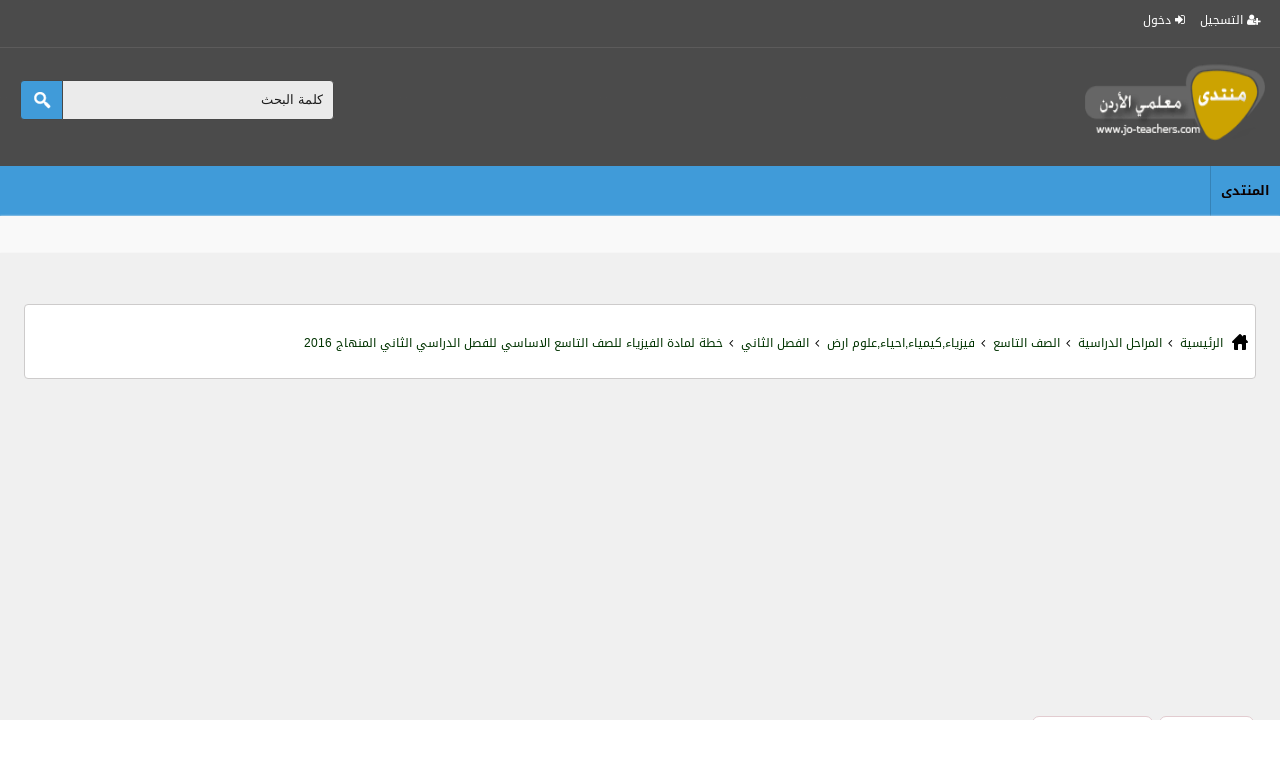

--- FILE ---
content_type: text/html; charset=UTF-8
request_url: https://www.jo-teachers.com/forum/t234
body_size: 6636
content:
 <!doctype html>
<html dir="rtl" lang="ar">
<head>
<meta http-equiv="Content-Type" content="text/html; charset=utf-8" />
<meta http-equiv="X-UA-Compatible" content="IE=Edge" />
<meta name="viewport" content="width=device-width, initial-scale=1, viewport-fit=cover" />
<link rel="shortcut icon" href="https://www.jo-teachers.com/forum/favicon.ico" type="image/x-icon" />
<title>خطة لمادة الفيزياء للصف التاسع الاساسي للفصل الدراسي الثاني المنهاج 2016</title>
<meta name="description" content="لمادة ، الفيزياء ، للصف ، التاسع ، الاساسي ، للفصل ، الدراسي ، الثاني ، المنهاج ، 2016 ، خطة لمادة الفيزياء للصف التاسع الاساسي للفصل الدراسي الثاني ا" />
<link rel="canonical" href="https://www.jo-teachers.com/forum/t234" />
<meta property="og:locale" content="ar_AR" />
<meta property="og:type" content="article" />
<meta property="og:title" content="خطة لمادة الفيزياء للصف التاسع الاساسي للفصل الدراسي الثاني المنهاج 2016" />
<meta property="og:description" content="لمادة ، الفيزياء ، للصف ، التاسع ، الاساسي ، للفصل ، الدراسي ، الثاني ، المنهاج ، 2016 ، خطة لمادة الفيزياء للصف التاسع الاساسي للفصل الدراسي الثاني ا" />
<meta property="og:url" content="https://www.jo-teachers.com/forum/t234" />
<meta property="og:site_name" content="منتدى معلمي الاردن" />
<meta property="article:published_time" content="2025-11-26T03:29:16+0300" />
<meta name="author" content="surur wishahee" />
<meta name="twitter:card" content="summary_large_image" />
<meta name="twitter:data1" content="@T420DdDVmK6jMW2" />
<meta name="google-site-verification" content="gCFrBlDeY62jguHE7DZD2053UEEAKfJ2JBUBjAtiB8s" />
<meta name="twitter:image" content="https://www.jo-teachers.com/654.jpg" />
<meta property="og:image" content="https://www.jo-teachers.com/654.jpg" />
<link rel="image_src" type="image/jpeg" href="https://www.jo-teachers.com/654.jpg" />
<meta property="og:image:width" content="320" />
<meta property="og:image:height" content="330" />
<link rel="stylesheet" href="https://www.jo-teachers.com/forum/styles/style_default/css/style.css?v=1754237232" />
<link rel="stylesheet" href="https://www.jo-teachers.com/forum/look/fonts/font-awesome.min.css" />
<link rel="stylesheet" href="https://www.jo-teachers.com/forum/look/fonts/fonts.css" />
<link rel="stylesheet" href="https://www.jo-teachers.com/forum/applications/core/colorbox-master/colorbox.css" />
<link rel="alternate" type="application/rss+xml" title="خلاصة آخر المواضيع النشيطة" href="
https://www.jo-teachers.com/forum/rss.xml" />
<script type="text/javascript" src="https://www.jo-teachers.com/forum/includes/js/jquery-1.10.2.js?v=1678840010"></script>
<script type="text/javascript" src="https://www.jo-teachers.com/forum/includes/js/jquery-ui.js?v=1676259574"></script>
<script type="text/javascript" src="https://www.jo-teachers.com/forum/includes/js/jquery.save.js?v=1376932264"></script>
<script type="text/javascript" src="https://www.jo-teachers.com/forum/applications/core/colorbox-master/jquery.colorbox.js?v=1680687626"></script>
 <script type="text/javascript" src="https://www.jo-teachers.com/forum/applications/core/colorbox-master/i18n/jquery.colorbox-ar.js"></script>
<script type="text/javascript">
$(document).ready(function(){
$(".resize_img").colorbox({rel:'resize_img', width:"80%", height:"85%", scrolling:true});
$("#colorbox").draggable(true);
});
</script>
<script type="text/javascript">
lang_Resize='الصورة مصغرة أنقر هنا لرؤيتها بحجمها الطبيعي';
</script>
<script type="text/javascript" src="https://www.jo-teachers.com/forum/includes/js/resize_images.js"></script>
 <script type="text/javascript" src="https://www.jo-teachers.com/forum/includes/js/pbboardCode.js?v=1711847920"></script>
<script type="text/javascript" src="https://www.jo-teachers.com/forum/includes/js/pbboard_global.js?v=1376932314"></script>
<script type="text/javascript" src="https://www.jo-teachers.com/forum/includes/js/pbboard_toggle.js?v=1711847958"></script>
</head>
<body>
 <!-- action_find_addons_1 -->
 <div class="nav_header_bar-top">
<nav id="nav_header_bar">
<ul class="p-navgroup">
<!-- aiction_find_adidons_2 -->
<li class="tabsup">
<a href="https://www.jo-teachers.com/forum/register.html" title="التسجيل"><i class="g_icon fa fa-user-plus"></i>  التسجيل </a>
</li>
<!-- Start login Box-->
<li class="tabsup">
<abbr title="دخول" id="login-trigger"><i class="g_icon fa fa-sign-in"></i> دخول </abbr>
<div id="login-content">
<form method="post" name="login" action="https://www.jo-teachers.com/forum/index.php?page=login&amp;login=1">
<div id="inputs">
<input id="username" type="text" name="username" placeholder="اسم المستخدم" />
<input id="password" type="password" name="password" placeholder="كلمة المرور" />
</div>
<div id="actions">
<input type="submit" class="submit-id" value="دخول" />
<label><input type="checkbox" name="temporary" value="on" class="fp1" checked="checked" />  تذكرني؟</label>
</div>
</form>
</div>
</li>
<!-- end login Box-->
<!-- actikon_find_addokns_nav -->
</ul>
</nav>
<script type="text/javascript">
$(document).ready(function(){
    $("#icon-mobile-menu").click(function(){
        $("#flip").slideToggle("slow");
    });
});
</script>


<div class="icon-mobile-men-top-right">
<div id="icon-mobile-menu" class=" open_menu_fixed">



</div>
<div id="flip">
<ul style="display:inline;">
<li>
<span class="fa fa-search"></span>
<a href="https://www.jo-teachers.com/forum/index.php?page=search&amp;index=1" title="الـبـحــث">
الـبـحــث</a>
</li>
<li>
<span class="fa fa-home"></span>
<a href="https://www.jo-teachers.com/forum/" title="منتدى معلمي الاردن">
المنتدى</a></li>
<li class="tabsup">
<a href="https://www.jo-teachers.com/forum/register.html" title="التسجيل"><i class="fa fa-user-plus"></i>
التسجيل </a></li>
<!-- Start login Box-->
<li class="tabsup">
<a title="دخول" href="https://www.jo-teachers.com/forum/login.html"><i class="fa fa-sign-in"></i>
دخول</a></li>
<li>
<span class="fa fa-user-o"></span>
<a href="https://www.jo-teachers.com/forum/active_user.html">
تفعيل العضوية</a></li>
<li>





<span class="fa fa-clipboard"></span>
<a href="https://www.jo-teachers.com/forum/whats_new" title="المشاركات الجديدة">المشاركات الجديدة</a></li>
<li>
<span class="fa fa-hand-rock-o"></span>
<a href="https://www.jo-teachers.com/forum/team.html" title="المسؤلين عن المنتدى">
المسؤلين عن المنتدى</a></li>
<li>
<span class="fa fa-envelope-o"></span>
<a href="https://www.jo-teachers.com/forum/contact.html" title="مراسلة الادارة">
مراسلة الادارة</a></li>


<li>
<span class="fa fa-balance-scale"></span>
<a href="https://www.jo-teachers.com/forum/rules.html" title="القوانين">القوانين</a></li>


<!-- actikon_find_addokns_1 -->
<!-- acation_fidnd_adwdons_2 -->
                              
<!-- actiown_finwd_addons_6 -->
<!-- action_find_addosans_1 -->
<li>
<span class="fa fa-users"></span>
<a href="https://www.jo-teachers.com/forum/index.php?page=member_list&amp;index=1&show=1" title="الأعضاء">الأعضاء</a></li>

<!-- actioddn_find_addons_4 -->
           
                    </ul>
</div>
</div>
</div>
<!-- header_bar --> <!--pbb.logo.start-->
<header>
<div class="r-right">
<a title="منتدى معلمي الاردن" href="https://www.jo-teachers.com/forum/" style="margin-right:15px;margin-top: 12px;">
<img src="https://www.jo-teachers.com/forum/styles/style_default/images/logo.png" width="180" height="80" alt="logo">
</a>
</div>
<div class="l-center"></div>
<div class="pbbsearch l-left">
<!-- Code search Menu start -->
<div id="submit_search">
<form name="search" action="https://www.jo-teachers.com/forum/index.php?page=search" method="get">
<input type="hidden" name="page" value="search" />
<input type="hidden" name="start" value="1"/>
<input type="hidden" name="search_only" value="1" />
<input type="hidden" name="sort_order" value="desc" />
<input type="hidden" name="section" value="all" />
<ul>
<li>
<input type="text" name="keyword" class="searchfield" aria-label="Search" value="كلمة البحث" onkeydown="countChar(this)" onclick="my_search()" onfocus="if (this.value == 'كلمة البحث') this.value = '';"
dir="rtl" autocomplete="off" /></li>
<li><input type="submit" name="submit" class="submit_id" title="اذهب" /></li>
</ul>
<script type='text/javascript'>
function my_search() {
 $('#advsearch').show();
}
</script>
<div id="advsearch">
<select name="search_only" id="search_only_id">
<option value="1">البحث بالمواضيع</option>
<option value="2">البحث بالردود</option>
<option value="3">البحث في العناوين</option>
</select>
<div class="advancedsearch">
<ul>
<li><input type="submit" value="الـبـحــث" class="advancse" name="search"></li>
<li><input title="البحث المتقدم" type="button" class="advanc" onclick="window.open('https://www.jo-teachers.com/forum/index.php?page=search&index=1','mywindow','')" value="البحث المتقدم" /></li>
</ul>
</div>
</div>
</form>
</div>
</div>
<!-- Code search Menu End -->

</header>
 <div id="primary_nav">
<ul class="y_nav r-right">
<li class="primary_oof">
<a href="https://www.jo-teachers.com/forum/" title="Forum">المنتدى</a></li>
<!-- actikon_find_addokns_1 -->

<!-- acation_fidnd_adwdons_2 -->
                              </ul>
<!-- actikon_find_addokns_5 -->
</div>
<div id="subnavigation">
<div class="l-left">
<!-- actiown_finwd_addons_6 -->
</div>
<ul>
<!-- action_find_addosans_1 -->

<!-- actioddn_find_addons_4 -->
           
                    </ul>
</div>
<div class="body_wrapper"></div>
<!-- action_find_adasdons_3 -->
<div class="pbb_content">
<div class="pbboard_body">
<div class="pbb_main">
                               <div class="center_text_align">
<script async src="https://pagead2.googlesyndication.com/pagead/js/adsbygoogle.js?client=ca-pub-3774635975117519"
     crossorigin="anonymous"></script><br />
</div>
  <!-- action_find_addons_2 -->
 <h1 style='display: none;'>خطة لمادة الفيزياء للصف التاسع الاساسي للفصل الدراسي الثاني المنهاج 2016</h1>
<h2 style='display: none;'>لمادة ، الفيزياء ، للصف ، التاسع ، الاساسي ، للفصل ، الدراسي ، الثاني ، المنهاج ، 2016 ، خطة لمادة الفيزياء للصف التاسع الاساسي للفصل الدراسي الثاني ا</h2>
  <link rel="stylesheet" href="https://www.jo-teachers.com/forum/includes/js/highlight/styles/default.min.css">
<script src="https://www.jo-teachers.com/forum/includes/js/highlight/highlight.min.js"></script>
<script type='text/javascript'>hljs.highlightAll();</script>
   <br />
<div class="address_bar">
<div class="addr_bar">
<ol itemscope itemtype="https://schema.org/BreadcrumbList" class="itemscope-nav">
<li itemprop="itemListElement" itemscope
itemtype="https://schema.org/ListItem">
<a itemprop="item" href="https://www.jo-teachers.com/forum/">
<span itemprop="name">
الرئيسية</span>
</a>
<meta itemprop="position" content="1" />
</li>
<b class="btn-nav"></b> <li itemprop="itemListElement" itemscope
itemtype="https://schema.org/ListItem">
<a itemprop="item" href="https://www.jo-teachers.com/forum/f535">
<span itemprop="name">المراحل الدراسية</span></a>
<meta itemprop="position" content="2" />
</li>
<div class='btn-nav'></div>
<li itemprop="itemListElement" itemscope
itemtype="https://schema.org/ListItem">
<a itemprop="item" href="https://www.jo-teachers.com/forum/f73">
<span itemprop="name">الصف التاسع</span></a>
<meta itemprop="position" content="3" />
</li>
<div class='btn-nav'></div>
<li itemprop="itemListElement" itemscope
itemtype="https://schema.org/ListItem">
<a itemprop="item" href="https://www.jo-teachers.com/forum/f266">
<span itemprop="name">فيزياء,كيمياء,احياء,علوم ارض</span></a>
<meta itemprop="position" content="4" />
</li>
<div class='btn-nav'></div>
<li itemprop="itemListElement" itemscope
itemtype="https://schema.org/ListItem">
<a itemprop="item" href="https://www.jo-teachers.com/forum/f268">
<span itemprop="name">الفصل الثاني</span></a>
<meta itemprop="position" content="5" />
</li>
<div class='btn-nav'></div>
<li itemprop="itemListElement" itemscope
itemtype="https://schema.org/ListItem">
<a itemprop="item" href="https://www.jo-teachers.com/forum/t234">
<span itemprop="name">
خطة لمادة الفيزياء للصف التاسع الاساسي للفصل الدراسي الثاني المنهاج 2016</span>
</a>
<meta itemprop="position" content="6" />
</li>
 </ol>
</div>
</div>
<br />
<br />
   <!-- table -->
<div style="width:98%;" class="table center_text_align collapse">
<dl>
<dt></dt>
<dd class="right_text_align">
 <a href="https://www.jo-teachers.com/forum/login.html" class="buttons_no_link" title="اضافة رد جديد">
اضافة رد جديد</a>
  <a href="https://www.jo-teachers.com/forum/login.html" class="buttons_no_link" title="اضافة موضوع جديد">
اضافة موضوع جديد</a>
 </dd>
</dl>
<br />
<dl class="pages_mulet">
<dt></dt>
<dd class="pager_reply right_text_align">
</dd>
</dl>
</div>
<!-- /table -->
<br />
<script type="text/javascript" src="https://www.jo-teachers.com/forum/includes/js/pbboard_topic.js"></script>
<script type="text/javascript">
var addquotebutton     = "img-submit";
var removequotebutton  = "img-quote-on";
</script>  <!-- action_find_addons_1 -->
 <script type='text/javascript'>
function AjaxSubjectRating()
{
    var AjaxState = {ajaxSend : $("#rating_status").html("<div class='info_bar'> <img border='0' alt='icon' src='https://www.jo-teachers.com/forum/styles/style_default/images/loading.gif'></div>")};
    var data = {};
    data['by_username']    =    $("#by_username").val();
    data['subject_title']    =    $("#subject_title").val();
    data['subject_id']    =    $("#subject_id").val();
    data['username']    =    $("#username").val();
    data['vote']    =    $('[name="vote"]:checked').val();
    $.post("https://www.jo-teachers.com/forum/index.php?page=misc&rating=1",data,function Success(xml) { $("#rating_status").html(xml); });
}
function Wait()
{
    $("#rating_status").html("جاري تنفيذ العملية");
}
function Ready()
{
    $("#rating_id").click(AjaxSubjectRating);
}
$(document).ready(Ready);
</script>
<!-- table -->
<div style="width:98%; border-spacing:0px;" class="table mrgTable border_radius">
<dl>
<dt></dt>
<dd id="top_topic_bar" class="nwrp">
<ul class="pbbList_inline">
<li class="r-right">
<span dir="rtl">
</span>
</li>
<!-- Code subject_tools Menu start -->
<!--sub_tools_s-->
<!--sub_tools-->
</ul>
</dd>
</dl>
</div>
<!-- /table14 --> <!-- table -->
<div style="width:98%; border-spacing:0px;" class="table mrgTable border subcontent" onclick="switchBlock('Options_mods')">
<dl class="center_text_align">
<dt></dt>
<dd class="wd20 subtr"></dd>
<dd class="thead">
<div class="r-right">
<img src="https://www.jo-teachers.com/forum/look/images/icons/i1.gif" alt="subject icon" />
<span dir="rtl">
</span>
<a href="https://www.jo-teachers.com/forum/t234">
خطة لمادة الفيزياء للصف التاسع الاساسي للفصل الدراسي الثاني المنهاج 2016</a>
</div>
<div class="l-left">
04-01-2018 10:47 صباحاً</div>
</dd>
</dl>
<dl>
<dt></dt>
<dd class="va-t r-nfo center_text_align">
<div onclick="switchBlock('menu_234');">
 <script type="text/javascript">
$(document).ready(function(){
$("#emenu_1_").click(function(){
$(this).next("#menue_1_").slideToggle("slow");
})

  $('.text').click(function(){
	$("#menue_1_").hide("fast");
	$("#menue_1_").css('display', 'none');
    })

});
</script>
<style>
.r-nfo{
border-bottom: 1px solid #d1d1e1 !important;
}
</style>
<!-- table -->
<div class="writers_info">
<div style="vertical-align: top;" class="center_text_align w_photo">
<div class="UserPhoto_large center_text_align">
<a rel="nofollow" href="https://www.jo-teachers.com/forum/u1">
<img src="https://www.jo-teachers.com/forum/download/avatar/u1_898.jpg" class="brd0" title=" صورة  surur wishahee  الشخصية " alt=" صورة surur wishahee الشخصية " />
</a>
<span class="user_online">
 <i title="Offline" class="Offline fa fa-dot-circle-o" aria-hidden="true"></i>
</span>
</div>
</div>
<div class="w_name_rate">
<!-- Code switch Menu start -->
<div id="emenu_1_">
<b class="bigusername">surur wishahee</b>
<span class="info-userArrow"></span>
</div>
<div class="border user_menue" style="display:none;position: absolute;z-index: 999999;" id="menue_1_">
<div class="thead">
<a rel="nofollow" href="https://www.jo-teachers.com/forum/u1">
<strong><em><span style="color: #800000;">surur wishahee</span></em></strong></a>
</div>
<div class="row1">
<a rel="nofollow" href="https://www.jo-teachers.com/forum/u1">
مشاهدة الملف الشخصي</a>
</div>
<div class="row1">
<a rel="nofollow" href="https://www.jo-teachers.com/forum/index.php?page=search&amp;option=3&amp;username=surur wishahee&amp;starteronly=0&amp;section=all&amp;exactname=1&amp;sort_order=DESC">
البحث عن مواضيع العضو 
surur wishahee</a>
</div>
<div class="row1">
<a rel="nofollow" href="https://www.jo-teachers.com/forum/index.php?page=search&amp;option=4&amp;username=surur wishahee&amp;starteronly=0&amp;section=all&amp;exactname=1&amp;sort_order=DESC">
البحث عن ردود العضو 
surur wishahee</a>
</div>
</div>
<!-- Code switch Menu End -->
<!-- action_find_addons_1 -->
<div class="smallfont center_text_align">
المدير العام</div>
<div class="center_text_align" style="margin-top:10px">
<img class="rating brd0" alt="rating" src="https://www.jo-teachers.com/forum/look/images/rating/rating_5.gif" />
</div>
<!-- action_find_addons_8 -->
</div>
<div class="w_others">
<!-- action_find_addons_7 -->
</div>
<div class="w_infos">
<!-- action_find_addons_2 -->
                              <div class="w_toggle" title="معلومات الكاتب">
<i class="w_toggle_writer fa fa-toggle-on fa-1x"><span class="w_writer"> معلومات الكاتب ▼</span></i>
</div>
<div class="writer_info right_text_align">
تاريخ الإنضمام :
01-01-2018</div>
<div class="writer_info right_text_align">
رقم العضوية :
1</div>
<div class="writer_info right_text_align">
المشاركات :
10868</div>
<div class="writer_info right_text_align">
الدولة :
الاردن</div>
<div class="writer_info right_text_align">
الجنس :
<i title="ذكر" class="fa fa-mars" aria-hidden="true"></i>
</div>
<div class="writer_info right_text_align">
الدعوات :
7</div>
<div class="writer_info right_text_align">
قوة السمعة :
183</div>
<!-- action_find_addons_3 -->
<div class="writer_info right_text_align">
موقعي :
<a rel="nofollow" target="_blank" href="https://www.jo-teachers.com/forum/">زيارة موقعي</a>
</div>
<!-- action_find_addons_5 -->
<div class="center_text_align w_lasts">
<!-- action_find_addons_6 -->
</div>
<!-- action_find_addons_4 -->
                              </div>
<!-- action_find_addons_6 -->

<div class="center_text_align">
</div>
</div>
<!-- /table --> </div>
</dd>
<dd class="tbar_writer_info special_0 wd80">
  <!-- AddToAny BEGIN -->
<div class="a2a_kit a2a_kit_size_24 a2a_default_style">
<a class="a2a_button_facebook a2a_counter"></a>
<a class="a2a_button_twitter a2a_counter"></a>
<a class="a2a_button_google_plus a2a_counter"></a>
<a class="a2a_dd" href="https://www.addtoany.com/share"></a>
</div>
<script type="text/javascript">
var a2a_config = a2a_config || {};
a2a_config.locale = "ar";
a2a_config.num_services = 10;
a2a_config.show_title = 1;
a2a_config.exclude_services = ["email"];
</script>
<script type="text/javascript" src="//static.addtoany.com/menu/page.js"></script>
<!-- AddToAny END -->
                  
 
<div style="text-align:center">
</div>
 
  
 
<div style="text-align:center">
</div>
 
             <div style="margin:auto;text-align:center;">
<a href="https://www.jo-teachers.com/forum/t234" 
title="خطة لمادة الفيزياء للصف التاسع الاساسي للفصل الدراسي الثاني المنهاج 2016">
خطة لمادة الفيزياء للصف التاسع الاساسي للفصل الدراسي الثاني المنهاج 2016</a>
</div>
<div id="status_234">
<div class="text"><a href='https://www.jo-teachers.com/forum/index.php?page=tags&amp;show=1&amp;id=1952' target='_blank' title='https://www.jo-teachers.com/forum/index.php?page=tags&amp;show=1&amp;id=1952'>لمادة</a> ، <a href='https://www.jo-teachers.com/forum/index.php?page=tags&amp;show=1&amp;id=1953' target='_blank' title='https://www.jo-teachers.com/forum/index.php?page=tags&amp;show=1&amp;id=1953'>الفيزياء</a> ، <a href='https://www.jo-teachers.com/forum/index.php?page=tags&amp;show=1&amp;id=1954' target='_blank' title='https://www.jo-teachers.com/forum/index.php?page=tags&amp;show=1&amp;id=1954'>للصف</a> ، <a href='https://www.jo-teachers.com/forum/index.php?page=tags&amp;show=1&amp;id=1955' target='_blank' title='https://www.jo-teachers.com/forum/index.php?page=tags&amp;show=1&amp;id=1955'>التاسع</a> ، <a href='https://www.jo-teachers.com/forum/index.php?page=tags&amp;show=1&amp;id=1956' target='_blank' title='https://www.jo-teachers.com/forum/index.php?page=tags&amp;show=1&amp;id=1956'>الاساسي</a> ، <a href='https://www.jo-teachers.com/forum/index.php?page=tags&amp;show=1&amp;id=1957' target='_blank' title='https://www.jo-teachers.com/forum/index.php?page=tags&amp;show=1&amp;id=1957'>للفصل</a> ، <a href='https://www.jo-teachers.com/forum/index.php?page=tags&amp;show=1&amp;id=1958' target='_blank' title='https://www.jo-teachers.com/forum/index.php?page=tags&amp;show=1&amp;id=1958'>الدراسي</a> ، <a href='https://www.jo-teachers.com/forum/index.php?page=tags&amp;show=1&amp;id=1959' target='_blank' title='https://www.jo-teachers.com/forum/index.php?page=tags&amp;show=1&amp;id=1959'>الثاني</a> ، <a href='https://www.jo-teachers.com/forum/index.php?page=tags&amp;show=1&amp;id=1960' target='_blank' title='https://www.jo-teachers.com/forum/index.php?page=tags&amp;show=1&amp;id=1960'>المنهاج</a> ، <a href='https://www.jo-teachers.com/forum/index.php?page=tags&amp;show=1&amp;id=1961' target='_blank' title='https://www.jo-teachers.com/forum/index.php?page=tags&amp;show=1&amp;id=1961'>2016</a> ،<br /><br />
<b>خطة لمادة الفيزياء للصف التاسع الاساسي للفصل الدراسي الثاني المنهاج 2016<br /><br />
خطة لمادة الفيزياء للصف التاسع الاساسي للفصل الدراسي الثاني المنهاج 2016<br /><br />
<a rel="nofollow" href='http://up.top4top.net/downloadf-456f7f1-doc.html' target='_blank' title='http://up.top4top.net/downloadf-456f7f1-doc.html'>للتحميل اضغط هناا</a></b></div>
</div>
<div id="status_rename_234" style="display: none;"></div>
<div class="bottom_text"></div>
 
 

<div id="action_by_234" class="action_by center_text_align">
<i>
تم تحرير الموضوع بواسطة :<b><a title="surur wishahee" href="https://www.jo-teachers.com/forum/index.php?page=profile&show=1&username=surur wishahee">surur wishahee</a></b>
بتاريخ:04-01-2018 10:47 صباحاً</i>
</div>

                              

</dd>
</dl>
</div>
<!-- /table -->
<!-- action_find_addons_5 -->
<br />
<script type='text/javascript'>
 function edit_slide_Down(id) {
 $("#edit_"+id).slideToggle("slow");
}
function edit_subject(valu)
{
    $("#status_rename_"+valu+"").show();
$('html, body').animate({
        scrollTop: $("#status_"+valu).offset().top
    }, 100);
    $.post("https://www.jo-teachers.com/forum/index.php?page=topic&fastEdit=1&subject=1&id="+valu, function(data, status){
     $("#status_rename_"+valu+"").html(data);

    });
$("#status_"+valu+"").hide();
}

</script>  <!-- table -->
<form action="https://www.jo-teachers.com/forum/index.php?page=managementreply&amp;do_replys=1&amp;subject_id=234" method="post">

<div style="width:98%; border-spacing:0px;border-collapse: collapse;" class="table mrgTable">

<dl>
<dt></dt>
<dd class="right_text_align topic_links">

</dd>

</dl>
</div>
<!-- /table -->
<br />
 <table class="border wd98 brd1 clpc0 a-center">
<tr>
<td class="tcat center_text_align wd98" colspan="5">
المواضيع المتشابهه</td>
</tr>
<tr>
<td class="thead center_text_align wd40">
عنوان الموضوع</td>
<td class="thead center_text_align wd10">
الكاتب</td>
<td class="thead sm_sub_rep center_text_align wd6">
الردود</td>
<td class="thead sm_sub_vis center_text_align wd6">
الزوار</td>
<td class="thead sm_sub_lasts center_text_align wd10">
آخر رد</td>
</tr>
<tr>
<td class="row2 center_text_align wd40">
<a href="https://www.jo-teachers.com/forum/t14251">
pdf امتحان الشهر الثاني لمادة الفيزياء للصف التاسع الفصل الاول 2025 مع الاجابات</a></td>
<td class="row2 center_text_align wd10">
<a href="https://www.jo-teachers.com/forum/index.php?page=profile&amp;show=1&amp;username=surur wishahee">
surur wishahee</a><br />
</td>
<td class="row2 sm_sub_rep center_text_align wd6">
0</td>
<td class="row2 sm_sub_vis center_text_align wd6">
84</td>
<td class="row2 sm_sub_lasts center_text_align wd10">
<a href="https://www.jo-teachers.com/forum/index.php?page=profile&amp;show=1&amp;username=surur wishahee">
surur wishahee</a>
</td>
</tr>
<tr>
<td class="row2 center_text_align wd40">
<a href="https://www.jo-teachers.com/forum/t14163">
بالصور امتحان الشهر الاول لمادة الفيزياء للصف العاشر الفصل الاول 2025 مع الاجابات</a></td>
<td class="row2 center_text_align wd10">
<a href="https://www.jo-teachers.com/forum/index.php?page=profile&amp;show=1&amp;username=surur wishahee">
surur wishahee</a><br />
</td>
<td class="row2 sm_sub_rep center_text_align wd6">
0</td>
<td class="row2 sm_sub_vis center_text_align wd6">
275</td>
<td class="row2 sm_sub_lasts center_text_align wd10">
<a href="https://www.jo-teachers.com/forum/index.php?page=profile&amp;show=1&amp;username=surur wishahee">
surur wishahee</a>
</td>
</tr>
<tr>
<td class="row2 center_text_align wd40">
<a href="https://www.jo-teachers.com/forum/t14030">
كتاب الانشطة و التجارب العملية لمادة الفيزياء للصف الاول الثانوي الاكاديمي الفصل الاول 2025</a></td>
<td class="row2 center_text_align wd10">
<a href="https://www.jo-teachers.com/forum/index.php?page=profile&amp;show=1&amp;username=surur wishahee">
surur wishahee</a><br />
</td>
<td class="row2 sm_sub_rep center_text_align wd6">
0</td>
<td class="row2 sm_sub_vis center_text_align wd6">
249</td>
<td class="row2 sm_sub_lasts center_text_align wd10">
<a href="https://www.jo-teachers.com/forum/index.php?page=profile&amp;show=1&amp;username=surur wishahee">
surur wishahee</a>
</td>
</tr>
<tr>
<td class="row2 center_text_align wd40">
<a href="https://www.jo-teachers.com/forum/t13956">
word امتحان نهائي لمادة الفيزياء للصف التاسع الفصل الاول 2024</a></td>
<td class="row2 center_text_align wd10">
<a href="https://www.jo-teachers.com/forum/index.php?page=profile&amp;show=1&amp;username=surur wishahee">
surur wishahee</a><br />
</td>
<td class="row2 sm_sub_rep center_text_align wd6">
0</td>
<td class="row2 sm_sub_vis center_text_align wd6">
869</td>
<td class="row2 sm_sub_lasts center_text_align wd10">
<a href="https://www.jo-teachers.com/forum/index.php?page=profile&amp;show=1&amp;username=surur wishahee">
surur wishahee</a>
</td>
</tr>
<tr>
<td class="row2 center_text_align wd40">
<a href="https://www.jo-teachers.com/forum/t13939">
ملف word امتحان الشهر الاول لمادة الفيزياء للصف العاشر الفصل الثاني 2025</a></td>
<td class="row2 center_text_align wd10">
<a href="https://www.jo-teachers.com/forum/index.php?page=profile&amp;show=1&amp;username=surur wishahee">
surur wishahee</a><br />
</td>
<td class="row2 sm_sub_rep center_text_align wd6">
0</td>
<td class="row2 sm_sub_vis center_text_align wd6">
378</td>
<td class="row2 sm_sub_lasts center_text_align wd10">
<a href="https://www.jo-teachers.com/forum/index.php?page=profile&amp;show=1&amp;username=surur wishahee">
surur wishahee</a>
</td>
</tr>
</table>
 <br />
 <table class="border wd98 brd1 clpc0 a-center">
<tr>
<td class="thead1 right_text_align wd98">
<div class="r-right">الكلمات الدلالية</div>
</td>
</tr>
<tr>
<td class="row1 right_text_align wd98">
<a href="https://www.jo-teachers.com/forum/tag-خطة">خطة</a> ،
<a href="https://www.jo-teachers.com/forum/tag-لمادة">لمادة</a> ،
<a href="https://www.jo-teachers.com/forum/tag-الفيزياء">الفيزياء</a> ،
<a href="https://www.jo-teachers.com/forum/tag-للصف">للصف</a> ،
<a href="https://www.jo-teachers.com/forum/tag-التاسع">التاسع</a> ،
<a href="https://www.jo-teachers.com/forum/tag-الاساسي">الاساسي</a> ،
<a href="https://www.jo-teachers.com/forum/tag-للفصل">للفصل</a> ،
<a href="https://www.jo-teachers.com/forum/tag-الدراسي">الدراسي</a> ،
<a href="https://www.jo-teachers.com/forum/tag-الثاني">الثاني</a> ،
<a href="https://www.jo-teachers.com/forum/tag-المنهاج">المنهاج</a> ،
<a href="https://www.jo-teachers.com/forum/tag-2016">2016</a> ،
</td>
</tr>
</table>
 <br />
<div class="smallfont center_text_align">
«
<a title="خطة فيزياء للصف التاسع فصل ثاني" href="https://www.jo-teachers.com/forum/t227">
خطة فيزياء للصف التاسع فصل ثاني</a>
|
<a title="خطة و تحليل محتوى مادة الاحياء للصف التاسع الفصل الثاني 2019" href="https://www.jo-teachers.com/forum/t243">
خطة و تحليل محتوى مادة الاحياء للصف التاسع الفصل الثاني 2019</a>
»
</div>
<br />
<!-- table --><div style="width:98%; border-spacing:1px;" class="table mrgTable border">
<dl class="center_text_align">
<dt></dt>
<dd class="row1">

</dd>
</dl>
</div><!-- /table -->
<br />
<br />
<br />  <br />
<br />
<!-- acqqtion_find_adeedons_1 -->
<!-- AdsensesList_Start -->
<div class="adsense_downfoot center_text_align">
<a href="https://www.jo-teachers.com/forum/privacy-policy.htm" title="privacy policy">
سياسة الخصوصيه</a><br />
</div>
<div class="adsense_downfoot center_text_align">
<!-- AddToAny BEGIN -->
<div class="a2a_kit a2a_kit_size_32 a2a_default_style">
<a class="a2a_dd" href="https://www.addtoany.com/share"></a>
<a class="a2a_button_facebook"></a>
<a class="a2a_button_facebook_messenger"></a>
<a class="a2a_button_whatsapp"></a>
<a class="a2a_button_copy_link"></a>
</div>
<script async src="https://static.addtoany.com/menu/page.js"></script>
<!-- AddToAny END --><br />
</div>
<!-- AdsensesList_End -->
<div class="time">
<i class="fa fa-clock-o" aria-hidden="true"></i>
الساعة الآن 03:29 AM</div>
                              <br />
<ul class="footer_bar">
<!-- actilon_find_alddons_3 -->
<li class="l-left">
<a class="farss" href="https://www.jo-teachers.com/forum/rss.xml" title="خلاصة آخر المواضيع النشيطة">
<i class="fa fa-rss fa-fw"></i></a>
</li>
<li class="l-left">
<a href="https://www.jo-teachers.com/forum/team.html"><i class="fa fa-hand-rock-o"></i> المسؤلين عن المنتدى</a>
</li>
<li class="l-left">
<a href="https://www.jo-teachers.com/forum/contact.html"> <i class="fa fa-envelope-o fa-fw"></i> مراسلة الادارة</a>
</li>
<li class="l-left">
<a href="https://www.jo-teachers.com/forum/today_topics"><i class="fa fa-comments-o" aria-hidden="true"></i> المواضيع الجديدة</a>
(92)
</li>
<li class="l-left">
<a href="https://www.jo-teachers.com/forum/sitemap.xml"><i class="fa fa fa-map-o"></i> XML Sitemap</a>
</li>
<li class="l-left">
<a href="https://www.jo-teachers.com/forum/sitemap.htm"><i class="fa fa fa-map-o"></i> HTML Sitemap</a>
</li>

<li class="l-left">
<a class="faarrow" title="الأعلى" onclick="self.scrollTo(0, 0); return false;" href="#top"> <i class="fa fa-arrow-circle-o-up fa-2x"></i> </a>
</li>
<!-- action_finhd_addons_4 -->
</ul>

                              <!-- end_pbb_main -->
</div>
<!-- end_pbboard_body -->
</div>
<!-- end_pbboard_content -->
</div>
<div id="copyright">
Copyright © 2009-2025 <a target="_blank" title="Powered By PBBoard" href="https://pbboard.info"><b>PBBoard</b><sup>®</sup></a> Solutions. All Rights Reserved
</div>

<br />
<!-- actiodfn_find_addons_5 -->


</body>
</html>
 

--- FILE ---
content_type: text/html; charset=utf-8
request_url: https://www.google.com/recaptcha/api2/aframe
body_size: 268
content:
<!DOCTYPE HTML><html><head><meta http-equiv="content-type" content="text/html; charset=UTF-8"></head><body><script nonce="MyhQIuY238JfUZcuVVxigg">/** Anti-fraud and anti-abuse applications only. See google.com/recaptcha */ try{var clients={'sodar':'https://pagead2.googlesyndication.com/pagead/sodar?'};window.addEventListener("message",function(a){try{if(a.source===window.parent){var b=JSON.parse(a.data);var c=clients[b['id']];if(c){var d=document.createElement('img');d.src=c+b['params']+'&rc='+(localStorage.getItem("rc::a")?sessionStorage.getItem("rc::b"):"");window.document.body.appendChild(d);sessionStorage.setItem("rc::e",parseInt(sessionStorage.getItem("rc::e")||0)+1);localStorage.setItem("rc::h",'1764116959935');}}}catch(b){}});window.parent.postMessage("_grecaptcha_ready", "*");}catch(b){}</script></body></html>

--- FILE ---
content_type: text/css
request_url: https://www.jo-teachers.com/forum/styles/style_default/css/style.css?v=1754237232
body_size: 27959
content:
body,html {
margin: 0;
padding: 0;
width: auto;
-webkit-font-smoothing: subpixel-antialiased;
text-rendering: optimizeLegibility;
}
body {
display: block;
}
body,.overlay_bg_div {
background: url(../images/background/bg.png) repeat;
}
.overlay_bg_div {
position: absolute;
top: 0;
left: 0;
height: 100%;
width: 100%;
z-index: 1;
}
.body_bg_img {
position: fixed;
z-index: -1;
left: 0;
top: 0;
width: 100%;
height: 100%;
}
.body_bg_img img {
min-width: 100%;
min-height: 100%;
vertical-align: middle;
-ms-interpolation-mode: bicubic;
position: absolute;
top: 0;
left: 0;
right: 0;
bottom: 0;
margin: auto;
}
a {
color: #2E3539;
text-decoration: none;
}
a:hover {
color: #2E3539;
}
header {
*background: #064479;
display: inline-block;
height: 0px;
width: 100% ;
}
/* start dropdown login box */
#nav_header_bar {
text-align: right;
*background: #409bd9;
padding: 1px;
border-bottom: 1px solid #626060bf;
height:45px;
}

#nav_header_bar ul {
margin-top: 2px;
margin-inline-start: 0px;
margin-inline-end: 0px;
padding-inline-start: 10px;
}
#nav_header_bar li {
display: inline-block;
color:#ffffff;
font-size:24px;
border-left: 1px #3682b6;
}
#nav_header_bar #login {
border-right: 1px solid #ddd;
-moz-box-shadow: 1px 0 0 #FFFFFF;
-webkit-box-shadow: 1px 0 0 #FFFFFF;
box-shadow: 1px 0 0 #FFFFFF;
}
#nav_header_bar .tabsup a,#nav_header_bar .tabsup abbr {
display: inline-block;
float: right;
height:35px;
line-height: 35px;
font-weight: bold;
padding: 0;
text-decoration: none;
color: #fff;
font-family: "Droid Arabic Kufi","tahoma",sans-serif;
font-size: 12px;
font-weight: normal;
margin-left: 3px;
margin-right: 8px;
}
#nav_header_bar #login .active,
#nav_header_bar .tabsup li:hover {
background: #FFFFFF;
}
#nav_header_bar #login-content {
display: none;
background: #FFFFFF;
background-image: -webkit-gradient(linear, left top, left bottom, from(#fff), to(#eee));
background-image: -webkit-linear-gradient(top, #fff, #eee);
background-image: -moz-linear-gradient(top, #fff, #eee);
background-image: -ms-linear-gradient(top, #fff, #eee);
background-image: -o-linear-gradient(top, #fff, #eee);
background-image: linear-gradient(top, #fff, #eee);
padding: 15px;
-moz-box-shadow: 0 2px 2px -1px rgba(0,0,0,.9);
-webkit-box-shadow: 0 2px 2px -1px rgba(0,0,0,.9);
box-shadow: 0 2px 2px -1px rgba(0,0,0,.9);
-moz-border-radius: 3px;
-webkit-border-radius: 3px;
border-radius: 3px;
}
#nav_header_bar li #login-content {
position: absolute;
top: 40px;
right: 85px;
z-index: 999;
width: 230px;
}
#login-content #inputs input{
width: 200px;
}
#nav_header_bar #sup {
padding-right: 1px;
color: #fff;
margin-right: -1px;
font-family:Tahoma, arial;
font-size:11px;
}

/*--------------------*/
#inputs input {
background: #f1f1f1;
padding: 6px 5px;
margin: 0 0 5px 0;
width: 238px;
border: 1px solid #ccc;
-moz-border-radius: 3px;
-webkit-border-radius: 3px;
border-radius: 3px;
-moz-box-shadow: 0 1px 1px #ccc inset;
-webkit-box-shadow: 0 1px 1px #ccc inset;
box-shadow: 0 1px 1px #ccc inset;
}
#inputs input:focus {
background-color: #FFFFFF;
border-color: #e8c291;
outline: none;
-moz-box-shadow: 0 0 0 1px #e8c291 inset;
-webkit-box-shadow: 0 0 0 1px #e8c291 inset;
box-shadow: 0 0 0 1px #e8c291 inset;
}
/*--------------------*/
#login #actions {
margin: 10px 0 0 0;
}
.tabsup .submit-id {
background: #409bd9;
-moz-border-radius: 3px;
-webkit-border-radius: 3px;
border-radius: 3px;
text-shadow: 0 1px 0 rgb(0 0 0 / 50%);
-moz-box-shadow: 0 0 1px rgba(0, 0, 0, 0.3), 0 1px 0 rgba(255, 255, 255, 0.3) inset;
-webkit-box-shadow: 0 0 1px rgb(0 0 0 / 30%), 0 1px 0 rgb(255 255 255 / 30%) inset;
box-shadow: 0 0 1px rgb(0 0 0 / 30%), 0 1px 0 rgb(255 255 255 / 30%) inset;
border: 1px solid #d2d2d2;
float: left;
height: 25px;
padding: 0px;
margin-left: 18px;
width: 71px;
cursor: pointer;
font: bold 14px Arial, Helvetica;
color: #FFFFFF;
}
#login .submit-id:hover,
#login .submit-id:focus {
background: #409bd9 linear-gradient(#4184C8, #409bd9) repeat scroll 0% 0%;
}
#login .submit-id:active {
outline: none;
-moz-box-shadow: 0 1px 4px rgba(0, 0, 0, 0.5) inset;
-webkit-box-shadow: 0 1px 4px rgba(0, 0, 0, 0.5) inset;
box-shadow: 0 1px 4px rgba(0, 0, 0, 0.5) inset;
}
#login .submit-id::-moz-focus-inner {
border: none;
}
#login label {
float: right;
line-height: 30px;
color: #409BD9;
}
#login label input {
position: relative;
top: 2px;
right: 2px;
color: #409BD9;
}
#actions label {
color: #000000 !important;
font-weight: bold !important;
font-size: 15px;
}
/*--------------------*/
/* End dropdown login box */

#alerts-content {
display: none;
background: #FFFFFF;
background-image: -webkit-gradient(linear, left top, left bottom, from(#fff), to(#eee));
background-image: -webkit-linear-gradient(top, #fff, #eee);
background-image: -moz-linear-gradient(top, #fff, #eee);
background-image: -ms-linear-gradient(top, #fff, #eee);
background-image: -o-linear-gradient(top, #fff, #eee);
background-image: linear-gradient(top, #fff, #eee);
padding: 15px;
-moz-box-shadow: 0 2px 2px -1px rgba(0,0,0,.9);
-webkit-box-shadow: 0 2px 2px -1px rgba(0,0,0,.9);
box-shadow: 0 2px 2px -1px rgba(0,0,0,.9);
-moz-border-radius: 3px 0 3px 3px;
-webkit-border-radius: 3px 0 3px 3px;
border-radius: 3px 0 3px 3px;
position: absolute;
width: 180px;
right: 148px;
top: 40px;
z-index: 1;
}
li #alerts-content {

}
li #alerts-content .thead{
padding: 10px;
background: #be4444;
font-weight: 700;
}
li #alerts-content .menu_popup{
padding: 10px;
border: 1px solid #d2d2d2;

}
#userlink_menu {
display: none;
background: #FFFFFF;
box-shadow: 0px 7px 20px rgba(0, 0, 0, 0.2);
border: 1px solid #d2d2d2;
border-radius: 3px;
padding: 10px;
opacity: 1;
width: 180px;
position: absolute;
top: 52px;
right:22px;
z-index: 999;
}

#userlink_menu ul{
margin: 0px;
padding: 0px;
list-style-type: none;
margin-inline-start: 0px;
margin-inline-end: 0px;
padding-inline-start: 0px;
padding-inline-end: 0px;
}
#userlink_menu li{
width: 165px;
margin: 0px;
padding: 7px;
padding-bottom-end: 0px;
border-bottom: 1px dotted #d2d2d2;
}
#userlink_menu a{
color: #2A5CA0;
}
#userlink_menu .Menu_item a{
line-height: 8px;
color: #285382;
font-family: "Droid Arabic Kufi","tahoma",sans-serif;
font-size: 11px;
font-weight: normal;
padding-bottom: 3px;
}
#userlink_menu .Menu_title
{
padding-top: 5px;
padding-right: 6px;
padding-bottom: 5px;
margin-top: 39px;
background:#e5e5e5;
line-height: 17px;
font-family: "Droid Arabic Kufi","tahoma",sans-serif;
font-size: 13px;
font-weight: normal;
color: #222222;
}
#userlink_menu .Menu_sep
{
color:#222222;
}
#userlink_menu .Menu_sep a
{
color:#FF0000;
font-size: 11px;
}
#userlink_menu .view_profile{
font-family: "Droid Arabic Kufi","tahoma",sans-serif;
font-size: 13px;
font-weight: bold;
color: #333;
position: absolute;
top: 10px;
left: -30px;
text-align:center;
width:180px;
}
#userlink_menu .view_profile a{
font-family: "Droid Arabic Kufi","tahoma",sans-serif;
font-size: 10px;
color: #285382;
}

#userlink_menu .view_profile .user_title{
display:inline-block;
font-family: "Droid Arabic Kufi","tahoma",sans-serif;
font-size: 11px;
font-style: normal;
font-weight: normal;
color: #333;
margin-top: 10px;
max-width: 137px;
}
#userlink_menu .view_profile .a_view_profile{
margin-top: 5px;
color: #333;
font-weight: bold;
}
.PBB-WBS-Menu {
border-style:solid;
border-width:22px;
border-left-color:transparent;
border-top-style:none;
border-bottom-color:#FFFFFF;
border-right-color:transparent;
float:right;
margin-top: -27px;
}
#usercptools-trigger {
-moz-border-radius: 3px 0 0 3px;
-webkit-border-radius: 3px 0 0 3px;
}
li #usercptools-content {
display: none;
position: absolute;
z-index: 14;
background: #FFFFFF;
border: 1px solid #c0c0c0;
padding: 0px;
}
#usercptools-content {
width: 160px;
}
#pages-trigger {
-moz-border-radius: 3px 0 0 3px;
-webkit-border-radius: 3px 0 0 3px;
}
li #pages-content {
display: none;
position: absolute;
z-index: 15;
background: #FFFFFF;
border: 1px solid #c0c0c0;
padding: 0px;
}
#pages-content {
width: 160px;
}
.br{
margin-bottom: 5.5em;
}
/* nav Breadcrumb */
.btn-group,.btn-group-vertical{
position:relative;
display:inline-block;
vertical-align:middle;
margin: 5px 10px 5px 2px;
}
.btn-group>.btn,.btn-group-vertical>.btn{
position:relative;
float:right
}
.btn-group>.btn:hover,.btn-group-vertical>.btn:hover,.btn-group>.btn:focus,.btn-group-vertical>.btn:focus,.btn-group>.btn:active,.btn-group-vertical>.btn:active,.btn-group>.btn.active,.btn-group-vertical>.btn.active{
z-index:2
}
.btn-group>.btn:focus,.btn-group-vertical>.btn:focus{
outline:0
}
.btn-group .btn+.btn,.btn-group .btn+.btn-group,.btn-group .btn-group+.btn,.btn-group .btn-group+.btn-group{
margin-left:-1px
}
.btn{
display:inline-block;
margin-bottom:0;
font-weight:400;
text-align:center;
vertical-align:middle;
cursor:pointer;
background-image:none;
border:1px solid transparent;
white-space:nowrap;
padding:12px 6px;
font-size:14px;
line-height:1.428571429;
border-radius:4px;
-webkit-user-select:none;
-moz-user-select:none;
-ms-user-select:none;
-o-user-select:none;
user-select:none
}
.btn:focus{
outline:thin dotted;
outline:5px auto -webkit-focus-ring-color;
outline-offset:-2px
}
.btn:hover,.btn:focus{
color:#333;
text-decoration:none
}
.btn:active,.btn.active{
outline:0;
background-image:none;
-webkit-box-shadow:inset 0 3px 5px rgba(0,0,0,.125);
box-shadow:inset 0 3px 5px rgba(0,0,0,.125)
}
.btn.disabled,.btn[disabled],fieldset[disabled] .btn{
cursor:not-allowed;
pointer-events:none;
opacity:.65;
filter:alpha(opacity=65);
-webkit-box-shadow:none;
box-shadow:none
}
.btn-default{
color:#333;
background-color:#FFFFFF;
border-color:#ccc
}
.btn-default:hover,.btn-default:focus,.btn-default:active,.btn-default.active,.open .dropdown-toggle.btn-default{
color:#333;
background-color:#ebebeb;
border-color:#adadad
}
.btn-default:active,.btn-default.active,.open .dropdown-toggle.btn-default{
background-image:none
}
.btn-default.disabled,.btn-default[disabled],fieldset[disabled] .btn-default,.btn-default.disabled:hover,.btn-default[disabled]:hover,fieldset[disabled] .btn-default:hover,.btn-default.disabled:focus,.btn-default[disabled]:focus,fieldset[disabled] .btn-default:focus,.btn-default.disabled:active,.btn-default[disabled]:active,fieldset[disabled] .btn-default:active,.btn-default.disabled.active,.btn-default[disabled].active,fieldset[disabled] .btn-default.active{
background-color:#FFFFFF;
border-color:#ccc
}
.btn-default .badge{
color:#FFFFFF;
background-color:#333
}
/** The Magic **/
.btn-breadcrumb .btn:not(:last-child):after {
content: " ";
display: block;
width: 0;
height: 0;
border-top: 17px solid transparent;
border-bottom: 17px solid transparent;
border-right: 10px solid white;
position: absolute;
top: 50%;
margin-top: -17px;
right: 100%;
z-index: 3;
}
.btn-breadcrumb .btn:not(:last-child):before {
content: " ";
display: block;
width: 0;
height: 0;
border-top: 17px solid transparent;
border-bottom: 17px solid transparent;
border-right: 10px solid rgb(173, 173, 173);
position: absolute;
top: 50%;
margin-top: -17px;
margin-right: 1px;
right: 100%;
z-index: 3;
}
/** The Spacing **/
.btn-breadcrumb .btn {
padding:6px 24px 6px 12px;
}
.btn-breadcrumb .btn:first-child {
padding:6px 10px 6px 6px;
}
.btn-breadcrumb .btn:last-child {
padding:6px 24px 6px 18px;
}
/** Default button **/
.btn-breadcrumb .btn.btn-default:not(:last-child):after {
border-right: 10px solid #FFFFFF;
}
.btn-breadcrumb .btn.btn-default:not(:last-child):before {
border-right: 10px solid #ccc;
}
.btn-breadcrumb .btn.btn-default:hover:not(:last-child):after {
border-right: 10px solid #ebebeb;
}
.btn-breadcrumb .btn.btn-default:hover:not(:last-child):before {
border-right: 10px solid #adadad;
}

/* search arrows */
/* div container containing the form */
#searchContainer {
margin-left: 10px;
float: left;
}
#searchContainer li{
display:inline-block;
list-style:none;
margin-left:-3px;
margin-right:-4px;
margin-top: -10px;
padding:0px;
vertical-align:top;
cursor:pointer;
white-space:nowrap;
background: transparent;
}
/* Style the search input field. */
#field {
float:left;
width:140px;
height:23px;
text-indent:8px;
font-family:Tahoma, arial;
font-size:13px;
color:#000000;
background: #FFFFFF;
border-top:solid 1px #c0c0c0;
border-bottom:solid 1px #c0c0c0;
border-right:none;
border-left:none;
margin: 0px;
clear: both;
}
#field:hover {
-moz-box-shadow: 1px 0 0 #4C9CF1;
-webkit-box-shadow: 1px 0 0 #4C9CF1;
box-shadow: 1px 0 0 #4C9CF1;
text-shadow: 0 1px 0 #4C9CF1;
font-size:13px;
font-family:Tahoma, arial;
}

/* Syle the search button. Settings of line-height, font-size, text-indent used to hide submit value in IE */
#advanced_search {
width:35px;
height: 27px;
margin: 0px;
color: transparent;
background: url(../images/button-advanced-search.png) no-repeat #FFFFFF center;
border: 1px solid #c0c0c0;
cursor: pointer;
overflow: hidden;
}
/* Style the search button hover state */
#advanced_search:hover {
background: url(../images/button-advanced-search.png) no-repeat center #EFEFEF;
border: 1px solid #c0c0c0;
}
/* Syle the search button. Settings of line-height, font-size, text-indent used to hide submit value in IE */
.submit-id {
width: 30px;
height: 27px;
margin-top: 0px;
color: transparent;
background: url(../images/ico-search.png) no-repeat #50afe4 center;
border: 1px solid #3e88cb;
cursor: pointer;
}
/* Style the search button hover state */
#searchContainer .submit-id:hover {
background: url(../images/ico-search.png) no-repeat center #b97777;
border: 1px solid #c0c0c0;
}
/* Clear floats */
.fclear {clear:both}
.over_flow
{
border:thin inset;
padding:6px;
height:175px;
overflow:auto;
}
.body_wrapper {
background: transparent;
border-radius: 0px;
position: relative;
z-index: 19;
}
/* End css for PBBoard 3.0.2 */
.tcat{
padding: 12px 12px;
margin: 0;
font-family: "Droid Arabic Kufi","tahoma",sans-serif;
font-size: 12px;
font-weight: normal;
color: #FFF;
background: #232A35;
border: 1px solid #232a35;
background: linear-gradient(to bottom, #232a35 0%, #374254 100%);
box-shadow: inset 0px 1px 0px 0px #607391;
}
.tcat a:link{
background-color: transparent;
color:#FFFFFF;
}
.tcat a:visited{
background-color: transparent;
color:#FFFFFF;

}
.tcat a:hover, .tcat a:active{
background-color: transparent;
color:#FFFFFF;

}
.tbar{
background: #EDF7FF none repeat scroll 0% 0%;
background: #EDF7FF url("../images/background/thead.png") repeat;
color: #333;
border: 1px solid #d1d1e1;
padding: 6px;
font-size: 12px;
font-weight: bold;
}
.tbar_writer_info{
background-color: #FFFFFF;
color:#696757;
font: normal 12px Tahoma;
padding:5px;
border: 1px solid #d1d1e1;
vertical-align: baseline;
}

.writer_info{
color:#222;
margin:1px;
padding:1px;
font-family: "Droid Arabic Kufi","tahoma",sans-serif;
font-size: 11px;
font-weight: normal;
width: auto;
}
.tbar_review{
background-color:#d1d1e1;
color: #696757;
font: 11px Tahoma;
border: 2px none;
padding: 5px;
}
.thead{
color: #fff;
background: #272727;
border-bottom: 0px solid #4a5ba3;
background: linear-gradient(to bottom, #3f3f3f 0%, #2a2a2a 100%);
padding: 6px;
font-family: "Droid Arabic Kufi","tahoma",sans-serif;
font-size: 12px;
font-weight: bold;
}
.thead a:link{
background-color: transparent;
color:#FFF;

}
.thead a:visited{
background-color: transparent;
color:#FFF;

}
.thead a:hover, .thead a:active{
background-color: transparent;
color:#FFF;
}
.thead1{
background-color:#FFF;
color: #333;
padding: 6px;
font-family: "Droid Arabic Kufi","tahoma",sans-serif;
font-size: 11px;
text-align:right;
}
.thead1 a:link{
background-color: transparent;
color:#4C2E2E;

font-size: 11px;
}
.thead1 a:visited{
background-color: transparent;
color:#4C2E2E;

}
.thead1 a:hover, .thead1 a:active{
background-color: transparent;
color:#4C2E2E;

}
font.highlight{
background-color: transparent;
color:#FF0000;
font-weight:bold;
}
.main_bar{
background-image:url('../images/background/row1-light.png');
color:#4C2E2E;
font: normal 8pt tahoma;
padding:4px;
text-align:center;
}
.main_bar a:link{
background-color: transparent;
color:#4C2E2E;

}
.main_bar a:visited{
background-color: transparent;
color:#4C2E2E;

}
.main_bar a:hover, .main_bar a:active{
background-color: transparent;
color:#4C2E2E;

}
.mainbar{
background: #409bd9;
font: normal 8pt tahoma;
color:#FFFFFF;
font-size:10pt;
text-align:center;
margin:0;
padding:1px;
}
#header_bar{
padding: 5px 0;
background: #232931;
border-bottom: 1px solid #55606d;
margin-left:auto;
margin-right:auto;
border-bottom:1px solid #006699;
font-family: "Droid Arabic Kufi";
font-style: normal;
font-weight: normal;
padding-left:2px;
padding-right:2px;
padding-top:10px;
height:34px;
}
#header_bar li{
display:inline-block;
padding-left:1px;
list-style:none;
}
#header_bar .smallfont a{
background-color: transparent;
color:#333333;
float:left;

text-align:right;

}
#header_bar ul{
padding:0 10px 0 0;
margin:0 10px 0 0;
}
#header_bar .UserPhotoli{
padding-bottom:0px;
margin-bottom:0px;
}
#buttons_close{
font-family: "Droid Arabic Kufi","tahoma",sans-serif;
font-size: 11px;
font-weight: normal;
padding: 2px 10px 2px 10px;
display: inline-block;
margin: 1px;
text-transform: uppercase;
outline: none;
position: relative;
top: -5px;
-webkit-transition: none;
-moz-transition: none;
transition: none;
background: #ffffff;
color: #75520F;
box-shadow: 1px 4px #cdcbcb;
border-radius: 2px;
margin-left:3px;
margin-right:3px;
}
#buttons_close a{

}
.buttons_no_link{
border: none;
font-family: "Droid Arabic Kufi","tahoma",sans-serif;
font-size: 12px;
font-weight: normal;
padding: 2px 10px 2px 10px;
display: inline-block;
margin: 1px;
text-transform: uppercase;
outline: none;
position: relative;
-webkit-transition: none;
-moz-transition: none;
transition: none;
background: #FFFFFF;
color: #75520F;
border:1px solid #E2CCD0;
box-shadow: 0 4px #E2CCD0;
border-radius: 7px;
}
#primary_nav{
max-width: auto;
margin:auto;
margin-left:auto;
margin-right:auto;
margin-top:100px;
width:100%;
font-size: 13px;
font-weight: bold;
color: #fff;
background: #409BD9;
*box-shadow: inset 0px -5px 0px 0px #3682B6;
height:50px;

}
#primary_nav .y_nav li{
display: inline-block;
vertical-align: text-bottom;
font-size: 13px;
text-decoration: none;
border-right: 0px solid #70b4e2;
border-left: 1px solid #3682B6;
-webkit-transition: all .15s ease;
transition: all .15s ease;
}

#primary_nav .y_nav a{
padding-top: 20px;
padding-bottom: 20px;
padding: 0 10px;
color: inherit;
font-weight: bold;
text-transform: uppercase;
-webkit-transition: opacity .15s ease, background .15s ease;
transition: opacity .15s ease, background .15s ease;

}
#primary_nav .y_nav li a:hover{
background-color: #FFF;
color:#1d1d1d;
}
.primary_tabon li a{
background-color: #FFF;
color:#1d1d1d;
display:block;
height:50px;
}
#primary_nav .primary_tabon a{
background-color: #FFF;
color: #1d1d1d;
padding-bottom: 24px;
padding-top: 11px;
height: 50px;
font-family: "Droid Arabic Kufi","tahoma",sans-serif;
font-size: 13px;
font-weight: bold;
line-height: 50px;
}
#primary_nav  .y_nav .primary_tabon a:hover{
color: #1d1d1d;
padding-bottom: 24px;
padding-top: 11px;
font-size: 13px;
font-weight: bold;
height: 50px;
}
#primary_nav .primary_oof a{
color:#0c0000;
padding-top: -7px;
padding-bottom: 24px;
padding-top: 11px;
height: 50px;
font-family: "Droid Arabic Kufi","tahoma",sans-serif;
font-size: 13px;
font-weight: bold;
line-height: 50px;
}
#primary_nav .y_nav{
padding:0;
display:inline-block;
margin:0;
}
.p-nav-scroller {
margin-right: -10px;
max-width: 100%;
}
.hScroller {
position: relative;
-webkit-tap-highlight-color: rgba(0,0,0,0);
-webkit-overflow-scrolling: touch;
}
#subnavigation{
background: #f9f9f9;
position: relative;
margin-left:auto;
margin-right:auto;
width:100%;
font-family: "Droid Arabic Kufi","tahoma",sans-serif;
border-bottom: 1px solid #e0e0e0;
padding: 5px 0px;
box-shadow: 0px 0px 2px #f2f2f2;
}
#subnavigation li{
display:inline-block;
padding-left:0px;
list-style:none;
}
#subnavigation a,#subnavigation abbr{
color:#1d1d1d;
clear:both;
min-height:28px;
font-size:11px;
font-weight:bold;
margin:0;
padding:0 5px;
display:block;
line-height:26px;
text-decoration: none;
cursor: pointer;
height:1%;
-webkit-border-radius:4px;
border-radius:4px;
}
#subnavigation ul{
padding:4px;
display:inline-block;
margin:0;
}
#subnavigation li span{
font-family: "Droid Arabic Kufi","tahoma",sans-serif;
font-size:9px;
font-weight: bold;
color:#1d1d1d;
}
.pbbList_inline li{
display:inline-block;
margin:3px 3px 3px 3px;
padding-left:4px;
list-style:none;
}
.pbbList_inline .r-right{
padding:0;
}
.address_bar{
background-color: #FFFFFF;
background-image:url('../images/navbit-home.png');
background-repeat: no-repeat;
background-position:center right 7px;
margin:auto;
width:98%;
border:1px solid #cdcbcb;
-webkit-border-radius:5px;
border-radius:4px;
font-family: "Droid Arabic Kufi","tahoma",sans-serif;
font-size:12px;
font-style:normal;
color:#003300;
line-height: 46px;
word-break: break-word;
}
.address_bar a{
font-family: "Droid Arabic Kufi","tahoma",sans-serif;
font-size:12px;
color:#003300;
font-style:normal;
line-height: 24px;
}
.btn-nav{
background-color:#FFFFFF;
position:relative;
display:inline-block;
vertical-align:middle;
padding-right: 1px;
padding-left: 1px;
padding-top: 3px;
margin-right: 3px;
margin-left: 0px;
}
/** The Magic **/
.btn-nav:after {
content: "";
margin-right: 1px;
padding-bottom: 4px;
}
.btn-nav:before {
content: "\f104";
font-family:'FontAwesome';
font-style: normal;
font-weight: 400;
text-rendering: auto;
-webkit-font-smoothing: antialiased;
-moz-osx-font-smoothing: grayscale;
font-size: 12px;
color: #000000;
}
.visitors_bar{
background-color: #FFFFE6;
background-image:url('../images/alert.gif');
background-repeat: no-repeat;
background-position:center right;
margin-left:auto;
margin-right:auto;
width:98%;
border:1px solid #F9AA00;
-webkit-border-radius:5px;
border-radius:5px;
padding-top:10px;
padding-bottom:10px;
font: normal 12pt tahoma;
color:#905757;
}
.r-right, .usercp_right{
float:right;
}
.l-left, .usercp_left{
float:left;
}
.pager-left{
float:left;
padding-left:25px;
}
.hide{
display:none;
}
.inactive{
font-size:11px;
min-width:200px;
}
.switch{
float:left;
width:auto !important ;
}
span.unreadpm{
color:#FF0000;
}
a:link.pm, a:active.pm, a:visited.pm{
color:#696757;

}
td.header_menu{
background-color:#D6FCF4;
border-color:#D6FCF4;
}
td.header_welc{
background-color:#F3EDF7;
}
.context{
background-color:#FFFFFF;
border:1px solid #DEDEDE;
width:100%;
}
.select{
background-color:#FFFFFF;
font: normal 11px tahoma;
border:1px solid #DEDEDE;
}
.row1 {
background: #ffffff;
clear: both;
padding: 6px;
line-height: auto;
font-family: "Droid Arabic Kufi","tahoma",sans-serif;
font-size:11px;
font-weight: normal;
text-align:right;
}
.row2{
background: #f0f1f5;
clear: both;
padding: 6px;
line-height: auto;
font-family: "Droid Arabic Kufi","tahoma",sans-serif;
font-size:11px;
font-weight: normal;
text-align:right;
}
.row3{
background: #FFFFFF none repeat scroll 0% 0%;
clear: both;
padding: 6px;
padding-top: 8px;
}
.row4{
background: #D4E7ED url('../images/background/row1-light.png') repeat;
color:#184383;
clear: both;
padding-bottom: 6px;
padding-right: 6px;
padding-top: 6px;
font-family: "Droid Arabic Kufi","tahoma",sans-serif;
font-size: 11px;
font-weight: normal;
}
.row5{
background: #D4E7ED url('../images/background/row1-light.png') repeat;
clear: both;
padding-bottom: 2px;
}
.darkrow{
background: #D4E7ED none repeat scroll 0% 0%;
border-width: 1px;
border-style: solid;
-moz-border-top-colors: none;
-moz-border-right-colors: none;
-moz-border-bottom-colors: none;
-moz-border-left-colors: none;
border-image: none;
}
.small{
font-size:11px;
}
a:hover.pm{
text-decoration:underline;
}
p.main{
color:#000000;
}
span.spical{
color:#696757;
}
p.main1{
font-size:13px;
font-weight:bold;
color:#FFFFFF;
}
font.main2{
color:#FFFFFF;
}
.title_font,.title_font a{
font-family: "Droid Arabic Kufi","tahoma",sans-serif;
font-size: 12px;
font-weight: bold;
color: #333;
}
p.main2{
color:#FFFFFF;
}
font.online{
color:#008080;
}
font.offline{
color:#FF0000;
}
.news-item,.news-item a{
font-family: "Droid Arabic Kufi","tahoma",sans-serif;
font-size: 12px;
font-weight: normal;
color: #333;
}
div.pbb_content{
max-width: auto;
margin: auto;

}
div.pbb_main{
width: 98%;
margin: auto;
}
div.pbboard_body{
position: relative;
top: -5px;
background-color:#F0F0F0;
width: 100%;
padding: 15px 0 0 0;
margin-bottom: 15px;
float: right;
box-shadow: 0px 0px 2px rgb(0 0 0 / 4%);
}
.border{
background-color: #d1d1e1;
border-width: thin;
border-spacing: 0px;
border-collapse: separate;
padding: 0px;
}
.border .row1,
.border .row2{
padding: 6px;
font-family: "Droid Arabic Kufi","tahoma",sans-serif;
font-size:12px;
font-weight:bold;
color:#222222;
word-break: break-word;
}
.border .row1 a,
.border .row2 a{
line-height: auto;
font-family: "Droid Arabic Kufi","tahoma",sans-serif;
font-size:12px;
font-weight:bold;
color:#222222;
}
.lastpostContent a{
color:#176093;
}
#lasts_posts_bar {
margin: 0 auto;
background-color: #FFF;
border: 1px solid #d2d2d2;
}
#ticker {
height: 40px;
overflow: hidden;
}
#ticker li {
height: 40px;
}
.ticker {
height: 40px;
overflow: hidden;
margin: 0;
padding: 0;
list-style: none;
border-radius: 0px;
}
.ticker li {
height: 30px;
border-bottom: 1px dotted #DDD;
padding: 5px;
margin: 0px 5px;
}
.info_bar{
border:1px solid #E8E8E8;
padding:1px;
}
input.radio{
background-color:transparent;
border:0;
margin:0;
}
input[type="checkbox"]{
background-color:transparent;
padding:0;
margin:0;
}
.border input[type="text"],.border input[type="password"]{
min-width: 35%;
height: 25px;
}
select{
width: auto;
min-height: 31px;
line-height:35px;
-webkit-appearance: menulist-button;
-moz-appearance:none;
}
input:focus {
outline: none;
}
.smallfont{
font: normal 12px tahoma;
}
.smallfont a{
font: normal 12px tahoma;
}
td.smbox{
background-color:#FFFFFF;
font: normal 9pt tahoma;
color:#696757;
padding:0;
}
.perpage{
color:#4C2E2E;
font: normal 9pt tahoma;
margin:1px 0 1px 0;
padding:0 1px 0 1px;
border:1px solid #E8E8E8;
}
.text{
line-height: auto;
font-family: arial,verdana,helvetica,sans-serif;
font-size: 16px;
font-weight: bold;
color:#000000;
vertical-align: top;
padding: 7px;
}
.text a:link{
color:#008FDC;
text-decoration:underline;
}
.text a:visited{
color:#0099CC;
text-decoration:underline;
}
.text a:hover, .text a:active{
color:#FF5050;
text-decoration:underline;
}

.special_1{
background-color:#FFFFFF;
background-image:url('../images/special.png');
background-repeat:no-repeat;
background-size: 100px;
background-position: top 45px left 30px;
}
/* General button style (reset) */
span.pbbmenu a
{
color: #FFFFFF;
}
.button,
#buttons_link,
.buttons,
.pbbmenu,
.popmenubutton {
font-family: "Droid Arabic Kufi","tahoma",sans-serif;
font-size: 11px;
font-weight: normal;
cursor: pointer;
padding: 2px 10px 2px 10px;
display: inline-block;
margin: 1px;
text-transform: uppercase;
outline: none;
position: relative;
top: -5px;
-webkit-transition: none;
-moz-transition: none;
transition: none;
border-width: 0 0 4px 0;
background: #50afe4;
border-color: #3e88cb #3e88cb #3e88cb #50afe4;
border-radius: 2px;
border-style:solid;
}
.center_text_align input[type="submit" i] {
font-family: "Droid Arabic Kufi","tahoma",sans-serif;
font-size: 11px;
font-weight: normal;
color: #fff;
background: #47a7eb;
min-width: 80px;
border-color: #5eb2ed #309ce8 #309ce8 #5eb2ed;
margin-top: 11px;
}
.popmenubutton {
margin-top: -2px;
margin-bottom:5px;
}
.readonly{
font: normal 8pt tahoma;
background-color:#F0EEE1;
border-color:#C0C0DC;
border-width:1px;
color:#D1CFC0;
}
textarea{
background-color:#ffffff;
border:1px solid #B4B4B4;
color:#000000;
font-family: Arial, Times New Roman;
font-weight:bold;
font-size: 15px;
padding:2px;
padding-right:6px;
padding-left:6px;
}
form{
margin:0px;
}
.footer_bar{
padding:0;
margin:auto;
width:98%;
font-family: "Droid Arabic Kufi","tahoma",sans-serif;
font-size: 12px;
font-weight: normal;
clear:both;
color:#2E3539;
}
.footer_bar li{
color: #2E3539;
display:inline-block;
padding:6px;
margin-top:11px;
list-style:none;
}
.footer_bar a{
color:#2E3539;
}
#copyright{
color:#d2dbdd;
text-align:left;
padding:1px 5px 4px 5px;
margin:5px 0 5px 9px;
font-family: Tahoma, Times New Roman, Arial;
font-size: 12px;
}
#copyright a{
color:#f0f0f0;
}
.inputbox{
width:540px;
height:250px;
}

.time{
font: normal 12px tahoma;
color:#545454;
float:left;
margin-left:12px;
margin-top: 15px;
display:inline-block;
clear:both;
}
.adsense_downfoot{
clear:both;
padding:11px;
}
.describe{
color:#65987A;
font-family: "Droid Arabic Kufi","tahoma",sans-serif;
padding-right:5px;
}
.darkfont{
color:#91BB26;
font: normal 11px tahoma;
}
#loading{
position:absolute;
top:40%;
left:0%;
height:25%;
width:100%;
text-align:center;
line-height:0;
}
#imageData{
padding:0 10px;
color:#666;
}
#imageData #imageDetails{
width:70%;
float:left;
text-align:left;
}
#imageData #caption{
font-weight:bold;
}
#imageData #numberDisplay{
display:block;
clear:left;
padding-bottom:1.0em;
}
#imageData #bottomNavClose{
width:66px;
float:right;
padding-bottom:0.7em;
}
#overlay{
position:absolute;
top:0;
left:0;
z-index:18;
width:100%;
height:500px;
background-color:#000;
}
#pm_popup{
position:absolute;
width:45%;
margin-right:0;
margin-left:0;
left: 230px;
top: 1px;
z-index:20;
cursor:move;
border-radius: 7px;
-moz-box-shadow: 0 2px 2px -1px rgba(0,0,0,.9);
-webkit-box-shadow: 0 2px 2px -1px rgba(0,0,0,.9);
box-shadow: 0 2px 2px -1px rgba(0,0,0,.9);
}
#pm_popup .border
{
background: #FBFDFF url("../images/background/row1-light.png") repeat;
border-radius: 7px;
padding:10px;
}
table.guest_border{
border:1px solid #EAE3D1;
background-color:#EDF7FF;
}
.quotemain cite {
font-weight: bold;
font-style: normal;
display: block;
font-size: 1em;
border-bottom: 1px solid #ccc;
margin-bottom: 10px;
padding-bottom: 3px;
font-family: "Droid Arabic Kufi","tahoma",sans-serif;
font-size:11px;
font-weight:normal;
text-align:right;
}
.quotemain cite a {
float: left;
font-size:15px;
direction:ltr;
margin-top: -5px;
}
.quotemain span {
margin-right: 4px;
}
.quotemain date {
font-size:11px;
}
.quotemain{
position: relative;
background: white;
margin: 0.40em 0.05em 0.65em 0;
border: 1px solid #ccc;
padding: 10px;
-moz-border-radius: 6px;
-webkit-border-radius: 6px;
border-radius: 6px;
}
.codemain{
background-color: transparent;
background-image:url('../images/css_img_code.gif');
background-repeat: no-repeat;
color:#465584;
font: normal 12px tahoma;
margin-right:auto;
margin-left:auto;
margin-top:5px;
margin-bottom:5px;
padding-top:1px;
padding-bottom:0px;
padding-right:5px;
padding-left:5px;
border:1px solid #d1d1e1;
width:auto;
direction:ltr;
overflow:inherit;
}
pre{
display:block;
border:1px solid #d1d1e1;
text-align: left;
direction:ltr;
font-family: "tahoma",sans-serif;
font-size: 85%;
font-weight:normal;
line-height: 1.45;
word-break: normal;
padding: 5px;
width: 98%;
float: left;
overflow-x: auto;
clear: both;
}
.codediv{
display:block;
background-color: transparent;
background-image:url('../images/css_img_code.gif');
background-repeat: no-repeat;
border:1px solid #d1d1e1;
border-bottom:0px solid #d1d1e1;
position: relative;
top:15px;
float: 0;
color:#81818b;
padding: 5px;
font: bold 11px tahoma;
text-align: right;
width: 98%;
float: left;
clear: both;
}
.maxy{
display:block;
width: 100%;
clear: both;
}
.preview{
background-color:#FFFFFF;
line-height: auto;
padding:10px;
margin:10px;
font-family: arial,verdana,helvetica,sans-serif;
font-weight: bold;
font-size: 16px;
color:#000000;
}
.a-center .preview{
text-align:right;
}
.top_forum_bar{
background: transparent;
font: normal 11px tahoma;
padding:1px;
text-align:right;
}
#top_forum_bar .popmenubutton{
color:#FFFFFF;
text-decoration:none;
}
#top_topic_bar{
background:#f0f0f0;
text-align:left;
font-family: Tahoma, Times New Roman, Arial;
color:#333333;
font-size:11px;
padding:1px;
font-weight:bold;
}
#top_topic_bar ul{
padding:0;
margin:0;
}
#top_topic_bar .pbbList_inline a{
color:#FFFFFF;

}
.border_radius #top_topic_bar{
border-top-left-radius:2px;
border-top-right-radius:2px;
border-bottom-right-radius:0;
border-bottom-left-radius:0;
}
.options_subject_bar{
border:0;
}
.redirect{
background-color:#F0F4F7;
font: normal 11px tahoma;
color:#FFFFFF;
border-bottom-style: solid;
border-bottom-width: 1px;
border-bottom-color: #E8E8E8;
border-right-style: solid;
border-right-width: 1px;
border-right-color: #E8E8E8;
border-left-style: solid;
border-left-width: 1px;
border-left-color: #E8E8E8;
}
.searchlite{
background-color:yellow;
font-weight:bold;
color:red;
}

.pp-name{	display: block;
padding-bottom: 0px;
padding-top: 125px;
position: relative;
height: 215px;
background-size: cover;
background-repeat: no-repeat;
background-position: 50% center;
box-shadow: 0px 0px 30px #fff inset;
font-size: 16px;
border: 1px solid #d1d1e1;
}
#PageHead_special {
border-radius: 4px 4px 0px 0px;
padding: 15px;
color: #fff;
position: relative;
background: #409bd9;
}
.pp-name h3{
margin:0;
padding:0 0 5px 0;
font-size:24px;
}
.pp-contentbox-back{
background-color:#FFFFFF;
padding:6px;
border:1px solid #d1d1e1;
}
.pp-tabclear{
background: #409bd9 url("../images/background/header-background.png") repeat scroll 0px 0px;
border:0;
border-bottom:1px solid #d1d1e1;
color:#FFFFFF;
font-family: Arial, Times New Roman;
font-weight:bold;
font-size: 15px;
margin:0;
padding:8px;
border-right-style: solid;
border-right-width: 1px;
border-right-color: #d1d1e1;
border-top-style: solid;
border-top-width: 1px;
border-top-color: #d1d1e1;
border-left-style: solid;
border-left-width: 1px;
border-left-color: #d1d1e1;
}
.pp-tabon{
background-color: #ffffff;
color:#000;
padding:8px;
float:right;
width:auto;
margin-top:3px;
font: normal 11px tahoma;
cursor:pointer;
padding:9px;
border-right-style: solid;
border-right-width: 1px;
border-right-color: #d1d1e1;
border-right-color: #d1d1e1;
border-top-style: solid;
border-top-width: 1px;
border-top-color: #d1d1e1;
border-left-style: solid;
border-left-width: 1px;
border-left-color: #FFFFFF;
}
.pp-taboff, .pp-tabshaded{
background-color: #E6EEF5;
color:#000;
float:right;
width:auto;
margin-top:3px;
font: normal 11px tahoma;
cursor:pointer;
border-right-style: solid;
border-right-width: 1px;
border-right-color: #d1d1e1;
border-right-color: #d1d1e1;
border-top-style: solid;
border-top-width: 1px;
border-top-color: #d1d1e1;
border-bottom-style: solid;
border-bottom-width: 1px;
border-bottom-color: #d1d1e1;
border-left-style: solid;
border-left-width: 1px;
border-left-color: #FFFFFF;
display:block;
padding:9px;
text-shadow:1px 0 1px #FFFFFF;
}
.pp-tabon a:link, .pp-tabon a:visited, .pp-tabon a:active{
color:#000;
}
.pp-taboff a:link, .pp-taboff a:visited, .pp-taboff a:active, .pp-tabshaded a:link, .pp-tabshaded a:visited, .pp-tabshaded a:active{
color:#000;
}
.pp-tabwrap{
height:34px;
margin:0;
padding:0;
}
.borderwrap{
background:#FFFFFF;
padding:0;
margin:0;
}
#pp-content-tab-static{
border-top-color: #d1d1e1;
border-left-style: solid;
border-left-width: 1px;
border-left-color: #d1d1e1;
}
td.Code_td{
background-color:#FFFFFF;
font-family: Arial, Times New Roman;
font-weight:bold;
font-size: 15px;
padding:2px;
}

ul.post_controls{
padding:1px;
margin:3px 0 0 12px;
clear:both;
}
ul.post_controls li{
display:inline-block;
font-size:12px;
float:left;
list-style:none;
}
ul.post_controls a{
font-family: "Droid Arabic Kufi","tahoma",sans-serif;
font-size: 10px;
font-weight: bold;
height:22px;
line-height:22px;
padding:0 6px;
color:#1d3652;
margin-left:4px;
display:block;
cursor: pointer;
}
ul.post_controls a:hover{
color:#1F497D;
}
.Button_secondary{
font: normal 10px tahoma;
background-color:#FFF;
border:0px dotted #dbdbdb;
*box-shadow:0 1px 0 rgba(255, 255, 255, 1) inset, 0 1px 0 rgba(0, 0, 0, 0.3);
color:#1F497D;
display:inline-block;
white-space:nowrap;
margin-left:0px;
margin-right:0px;
padding:1px;
border-radius: 0px;
cursor: pointer;
}
.Button_secondary a{
color:#1F497D;
background-color:#FFF;
}
.Button_secondary:hover{
color: #1F497D;
background-color:#FFFFFF;
border:0px solid #dbdbdb;
}
ul.writer_controls{
padding:0;
margin:0 0 10px 0;
clear:both;
}
ul.writer_controls li{
display:inline-block;
font-size:12px;
}
ul.writer_controls a{
height:22px;
line-height:22px;
padding:0 10px;
font-size:12px;
text-decoration:none;
margin-left:4px;
display:block;
background-color:#FFFFFF;
border-color:#E9EEEF;
}
ul.writer_controls a:hover{
color:#1F497D;
}
.welcomelink{
color:#333333;
font-size:12px;
}
.memberlink{
padding:0 6px 0 6px;
font-size:11px;
color:#333333;
}
.username_link{
font-size:11px;
color:#333333;
font-weight:bold;
}
#header_bar span.memberlink a{
color:#333333;
}
#header_bar span.username_link a{
color:#333333;
}
.UserPhotoLink:hover .UserPhoto{
border-color:#333333;
}
.UserPhoto_mini{
background-color: transparent;
width:32px;
height:32px;
}
.UserPhoto_portal_last_news img{
background-color:#FFFFFF;
width: 45px;
height: 45px;
padding:2px;
border: 1px solid #d5d5d5;
box-shadow:0 2px 2px rgba(0, 0, 0, 0.1);
margin:5px;
}
.UserPhoto_large{
max-height: 250px;
*overflow: auto;
}
.UserPhoto_large img{
background-color:#FFFFFF;
border-radius: 50%;
border: 1px solid #fff;
width: 80px;
height:80px;
padding:2px;
margin-right:-15px;
border: 1px solid #d5d5d5;
box-shadow:0 2px 2px rgba(0, 0, 0, 0.1);
}
.UserPhoto_xlarge img, img.UserPhoto_xlarge, .UserPhoto_xlarge::after {
display: block;
height: 100px;
width: 100px;

padding:0px;
background-color: #FFF;
border: 1px solid #d5d5d5;
border-radius: 50%;
box-shadow:0 2px 2px rgba(0, 0, 0, 0.1);
}
.UserPhoto{
padding:1px;
border:1px solid #d5d5d5;
background-color:#FFFFFF;
box-shadow:0 2px 2px rgba(0, 0, 0, 0.1);
}
.UserPhotoli{
float:right;
}
.img-submit{
height:22px;
line-height:22px;
font: normal 10px tahoma;
background-color:#FFF;
border:0px solid #dbdbdb;
*box-shadow:0 1px 0 rgba(255, 255, 255, 1) inset, 0 1px 0 rgba(0, 0, 0, 0.3);
color:#1F497D;
display:inline-block;
white-space:nowrap;
margin-left:0px;
margin-right:0px;
}
.img-quote-on{
height:22px;
line-height:22px;
font: normal 10px tahoma;
background: #FEEACF;
border:0px solid #CC6600;
box-shadow:0 1px 0 rgba(255, 255, 255, 1) inset, 0 1px 0 rgba(0, 0, 0, 0.3);
color:#FFFFFF;
display:inline-block;
white-space:nowrap;
margin-left:2px;
margin-right:2px;
}
.Button_redirect{
background-color: transparent;
width:60%;
margin-right:220px;
}
#border_redirect{
background-color: transparent;
width:60%;
text-align:center;
margin-right:220px;
margin-top:150px;
}
#border_redirect .tcat{
background-color: transparent;
border-top-left-radius:6px;
border-top-right-radius:6px;
border-bottom-right-radius:0;
border-bottom-left-radius:0;
padding:4px;
}
#border_msg{
background-color: #FFFFE6;
background-image:url('../images/alert.gif');
background-repeat: no-repeat;
background-position:top 15px right 10px;
margin-left:auto;
margin-right:auto;
width:70%;
border:1px solid #F9AA00;
-webkit-border-radius:5px;
border-radius:17px;
padding-right:23px;
padding-top:10px;
padding-bottom:10px;
font: normal 8pt tahoma;
color:#222222;
}
body #border_msg{
background-color: #FFFFE6;
text-align:right;
margin: 0 auto;
width: 389px;
}
.msg_row1{
background-color: #FFFFE6;
border-top: 0px dotted #d1d1e1;
text-align:right;
}
#border_msg .tcat{
background-color: transparent;
border-top-left-radius:6px;
border-top-right-radius:6px;
border-bottom-right-radius:0;
border-bottom-left-radius:0;
padding:4px;
color:#905757;
}
.menu_open{
background-color: transparent;
background-image:url('../images/menu_open.gif');
background-repeat: no-repeat;
background-position:center;
text-align:center;
padding:9px;
}
.writer_photo_thumb{
background-color: transparent;
float:right;
margin-top:2px;
margin-left:8px;
margin-right:4px;
}
.Ajax-static{
padding:1px;
border:1px solid #d2d2d2;
background-color:#FFFFFF;
border-bottom-right-radius: 4px;
border-bottom-left-radius: 4px;
}
#static{
padding:0px;
margin:0px;
}
.right-mainbox{
background-color: transparent;
float:right;
border:1px solid #B5C5CB;
margin:1px;
padding:1px;
width:26%;
}
.left-mainbox{
background-color: transparent;
float:left;
border:1px solid #B5C5CB;
margin:1px;
padding:1px;
width:72%;
}

.forumtcat, .forumtcatleft, .forumtcatright{
background-color: #409bd9;
font: bold 10pt tahoma;
color:#FFFFFF;
padding:10px;
}
.forumtcat a:link, .forumtcatleft a:link, .forumtcatright a:link{
background-color: transparent;
color:#FFFFFF;
text-decoration:none;
}
.forumtcat a:visited, .forumtcatleft a:visited, .forumtcatright a:visited{
background-color: transparent;
color:#FFFFFF;
text-decoration:none;
}
.forumtcat a:hover, .forumtcatleft a:hover, .forumtcatright a:hover{
background-color: transparent;
color:#FFFFFF;
text-decoration:none;
}
.pag_row{
background-image:url('../images/background/row1.png');
border:1px solid #d1d1e1;
font-family: Arial, Times New Roman;
font-weight:normal;
font-size: 15px;
padding:2px;
border-radius: 5px;
width:2%;
}


.multi_pages{
background-color:none;
*border: 1px solid #d2d2d2;
padding:0;
border-spacing: 0px;
border-collapse: separate;
height:0px;
width:265px;
clear: both;
margin-top: 20px;
}
.multi_pages .mainbar{
border-radius: 5px;
width:1%;
padding:0;
}
.morwidth{
width:70%;
clear: both;
margin-top:-55px;
}
.multi_pages .main_bar{
background-color: #d1d1e1;
border:1px solid #d1d1e1;
font-family: Arial, Times New Roman;
font-weight:normal;
font-size: 15px;
padding:1px;
width:1%;
border-radius: 5px;
}

.multi_pages td.main_bar{
background: #DDEDF4;
}
.multi_pages .pagesnum{
display: none;
}
.multi_pages .pag_row a{
font-weight: normal;
}
.textemain{
background-color:#FFFFFF;
color:#694040;
font-family: Arial, Times New Roman;
font-weight:bold;
font-size: 15px;
margin-right:auto;
margin-left:auto;
margin-top:1px;
margin-bottom:2px;
padding-top:1px;
padding-bottom:2px;
padding-right:10px;
padding-left:10px;
border:1px solid #dbdbdb;
height:200px;
width:750px;
overflow:scroll;
}
.clthead{
background-color: #E6EEF5;
color:#4C2E2E;
font: normal 8pt tahoma;
text-align:center;
padding:2px;
}
.clthead1{
background-color: #4F3030;
background-image:url('../images/row-td.gif');
background-repeat: repeat-x;
color:#000000;
font: normal 8pt tahoma;
text-align:center;
padding:2px;
}
.clthead2{
background-color: #409bd9;
background-repeat: repeat-x;
color:#FFFFFF;
font: normal 8pt tahoma;
text-align:center;
padding:2px;
}
.blocks_info{
background: #FBFDFF none repeat scroll 0% 0%;
border: 1px dotted #d1d1e1;
clear: both;
padding: 6px;
line-height: auto;
font-family: "Droid Arabic Kufi","tahoma",sans-serif;
font-size:11px;
font-weight:bold;
text-align:right;
}
.full_image{
opacity:0.4000000059604644775390625;
}
.full_image:hover{
opacity:1;
}
.h_tag{
background-color:#fff;
color:#120303;
padding:10px;
margin:10px;
border:1px solid #B5C5CB;
}
.h_tag:hover{
opacity:0.7;
}
.h_tag h1,.h_tag h3{
font-family: Arial, Times New Roman;
font-weight:bold;
font-size: 15px;
margin: 8px;
}
.rowthumb{
background-color: #F6F1F1;
background-repeat: no-repeat;
background-position:center;
width:200px;
height:200px;
text-align:center;
}
.rowthumb img{
border:1px solid #BBB893;
padding:2px;
}
.LastNews-tabclear{
background-color: #409bd9;
color:#FFFFFF;
font-family: Arial, Times New Roman;
font-weight:bold;
font-size: 15px;
margin:0;
padding-top:8px;
padding-bottom:8px;
text-align:center;
}
.LastNews-tabclear a{
background-color: transparent;
color:#FFFFFF;
}
.theadv{
background: #fff linear-gradient(#fff, #E6EEF5) repeat scroll 0% 0%;
color:#694040;
font: normal 12px tahoma;
text-align:right;
padding-top:11px;
padding-right:3px;
padding-bottom:11px;
font-weight:bold;
}
#read_more_button{
background-color: transparent;
background-image:url('../images/read_more_button.png');
background-repeat: no-repeat;
background-position:center left;
padding-top:9px;
padding-right:0;
padding-bottom:9px;
}
.read_more_button{
color: transparent;
background: url(../images/read_more_button.png) no-repeat center;
margin: 0px;
padding-right: 21px;
padding-left: 6px;
padding-top: 6px;
padding-bottom: 6px;
}
.theadv a:link, .theadv a:visited, .theadv a:hover, .theadv a:active{
background-color: transparent;
color:#694040;
text-decoration:none;
}
.sticky{
background-color:#CC0000;
font: normal 11px tahoma;
padding-left:5px;
padding-right:5px;
padding-top:2px;
padding-bottom:3px;
-webkit-border-radius:7px;
border-radius: 7px;
margin-left:1px;
margin-right:1px;
color:#ffffff;
}
.menu_popup{
background-color:#FFFFFF;
color:#006A74;
font-family: "Droid Arabic Kufi","tahoma",sans-serif;
font-size: 10px;
font-weight: normal;
text-decoration:none;
padding:0px;
text-align:right;
border-bottom:1px solid #d1d1e1;
width:auto;
border-radius: 0px;
line-height: 26px;
padding-right: 5px;
padding-left: 5px;
}
#subnavigation .menu_popup a {
border-radius: 0px;
}
.menu_popup a{
background-color:#FFFFFF;
color:#0A3F63 !important;
text-decoration:none;
}
#subnavigation .menu_popup a:hover {
background-color: #d1d1e1;
}
div.drop_menu{
background-color: #FFFFFF;
position:absolute;
z-index:44;
padding:0;
left:34px;
right:auto;
width:auto;
}
#primary_nav div.drop_menu a{
background:transparent;
margin:0px;
text-shadow:none;
border:0px;
text-decoration:none;
padding:0px;
display:inline-block;
height:auto !important;
font-family: Tahoma, Times New Roman, Arial;
font-size:11px;
font-weight:normal;
}

.side-list {
*box-shadow: 0px 1px 1px #409bd9;
vertical-align: top;
*background: #F3F9FE;
*border: 1px solid #d2d2d2;
margin-top:14px;
padding:3;
}
.sidebarlist {
width:100%;
}
.sidebar {
list-style: none;
background-color: transparent;
*margin-right:-5px;
*margin-left:0px;
*margin-top:12px;
margin:0px;
padding:0px;
}
.sidebar .tcat{
*border-top-right-radius: 4px;
*border-top-left-radius: 4px;
}
.row_sidebar{
background:#FFF;
border:1px solid #d2d2d2;
font: normal 11px Tahoma;
padding:6px;
}
.row_sidebar .username , .password {
background: #f1f1f1;
padding: 6px 5px;
margin: 0 0 5px 0;
width: 94%;
border: 1px solid #ccc;
-moz-border-radius: 3px;
-webkit-border-radius: 3px;
border-radius: 3px;
-moz-box-shadow: 0 1px 1px #ccc inset;
-webkit-box-shadow: 0 1px 1px #ccc inset;
box-shadow: 0 1px 1px #ccc inset;
}
.row_sidebar .username:focus , .password:focus{
background-color: #FFFFFF;
border-color: #e8c291;
outline: none;
-moz-box-shadow: 0 0 0 1px #e8c291 inset;
-webkit-box-shadow: 0 0 0 1px #e8c291 inset;
box-shadow: 0 0 0 1px #e8c291 inset;
}
.sections {
width:100%;
display:inline-block;
vertical-align: top;
margin-bottom:14px;
}
.row_sidebar .button{
width:99%;
margin-bottom:14px;
}
.categorys {
list-style: none;
clear:both;
margin:0px;
padding:0px;
border-top-right-radius: 4px;
border-top-left-radius: 4px;
}
.category {
padding: 8px 12px;
margin: 1px;
font-family: "Droid Arabic Kufi","tahoma",sans-serif;
text-decoration: none;
font-size: 14px;
font-weight: bold;
color: #FFF;
background: #232A35;
border: 1px solid #232a35;
background: linear-gradient(to bottom, #232a35 0%, #374254 100%);
box-shadow: inset 0px 1px 0px 0px #607391;
}

.category span{
padding-right:10px;
color: #969aa2;
}
.category span.block-header{
color: #1d1d1d;
background-color: #fff;
display: inline-block;
padding: 8px 12px;
border-bottom: 1px solid #fff;
margin-bottom: -10px;
margin-top: -6px;
margin-left: -1px;
}

.category span.block-header:hover {
text-decoration: underline;
}
.sub_forums {
font: 12px Tahoma;
background-color: #FFFFFF;
vertical-align: top;
text-decoration: none;
border: 1px solid #d2d2d2;
padding-bottom: 3px;
margin-bottom: 1px;
margin-top: -2px;
list-style: outside none none;
float: right;
width: 99.7%;
}
.sub_forums:hover{
}
.sub_forums:last-child{
margin-bottom:12px;
border-bottom-right-radius: 4px;
border-bottom-left-radius: 4px;
}
.forum-icon{
background:#FFF;
display: inline-block;
text-align: center;
vertical-align: middle;
padding:  13px 5px 0 0;
}
.forum-stats{
display: inline-block;
vertical-align: top;
width: 50%;
}
.Photo_lastPoster{
display: inline-block;
position: relative;
left: 0px;
right: 0px;
vertical-align: middle;
}
.UserPhoto{
background: #fff none repeat scroll 0% 0%;
}
.UserPhotoLink {
padding:0px;
}
a.UserPhotoLink {
position: relative;
top: -7px;
}
.UserPhoto_mini{
width:34px;
height:34px;
border-radius:22px;
border: 1px solid #EBEBEB;
}
.title_n{
font-family: "Droid Arabic Kufi","tahoma",sans-serif;
font-size: 13px;
font-weight: bold;
padding-top:8px;
padding-right:5px;
}
.last_subject{
font: normal 11px tahoma;
color:#545454;
margin-left:6px;
margin-top:3px;
clear:both;
padding-left:6px;
padding-top:3px;
display:inline-block;
}
.last_date{
margin: 0px;
padding: 0px;
color: rgb(150, 150, 150);
display: inline;
}
.lastpost.icon_topic_latest {
background-image: url("../images/lastpost.gif");
padding-left: 10px;
padding-top: 10px;
}
span.lastpost {
display: inline-block !important;
background: transparent none no-repeat scroll 0px 0px;
margin: 0px;
padding: 0px;
width: 0px;
height: 0px;
overflow: hidden;
}
.post{
text-align:right;
float:right;
margin-left:30px;
display:inline-block;
}
.no_post{
padding:13px;
display:inline-block;
}
.numrs{
font: normal 12px tahoma;
padding:1px;
color:#8282a5;
}
.numrs b{
color:#1d1d1d;
}
.numrs .subject_num_icon,.numrs .reply_num_icon,.numrs .online_num_icon{
color:#7676a0;
font-family: "Droid Arabic Kufi","tahoma",sans-serif;
font-size: 10px;
font-weight: normal;
margin: 1px;
padding-left: 2px;
padding-right: 2px;
padding-top: 1px;
padding-bottom: 1px;
width: 188px;
}
.login-links {
border: 1px solid #C8DEEE;
background: #EDF7FF url("../images/background/thead.png") repeat;
margin-bottom: 0px;
margin-top: 10px;
display: block;
padding: 5px;
}
.link-wrapper {
background: transparent url("../images/leftarrow.png") no-repeat scroll right center;
color: #666 !important;
padding-right: 20px;
font-weight: bold;
}
.whatis_new .last_posts {
border-bottom: 1px dotted #CFCFCF !important;
font: normal 11px Tahoma;
padding: 0px 6px 20px 0px;
margin-top: 0px;
line-height: 18px;
color: #333;
}
.whatis_new .last_p {
background: transparent url("../images/bullet.png") no-repeat scroll right 2px;
border-bottom: 1px dotted #CFCFCF !important;
padding-left: 10px;
padding-right: 6px;
padding-bottom: 3px;
padding-top: 3px;
}
.last_subjectid {
font: normal 11px Tahoma;
}
.last_p .photo_thumb {
position: absolute;
z-index: 1;
padding-right:195px;
display:inline-block;
}
.whatis_new .last_date {
font: normal 11px Tahoma;
color: color: rgb(150, 150, 150);
margin: 0px;
}
.row_sidebar ul{
padding: 0px;
list-style: none;
position: relative
}

/* buttons */
.sbp_buton {
background: transparent url(../images/sidebar_toggle_right.png) no-repeat;
width: 29px;
height: 35px;
cursor: pointer;
display: inline-block;
position: absolute;
}
.sbp_tbuton {
background: transparent url(../images/sidebar_toggle_left.png) no-repeat;
width: 29px;
height: 35px;
display: inline-block;
cursor: pointer;
position: absolute;
}
.forum-last-post{
background-color:#FFFFFF;
float:left;
font-family:"Droid Arabic Kufi","tahoma",sans-serif;
vertical-align: middle;
padding: 12px;
width:280px;
}
.UserPhoto_tiny{
position: relative;
top: 6px;
border:1px solid #800080;
width:22px;
height:20px;
min-height: 20px;
padding:1px;
margin-left:3px;
background-color:transparent;
border-radius: 50%;
background-position: center;
background-repeat: no-repeat;
background-size: 30px;
display: inline-block;
}
.UserPhoto_tiny_RCS img{
float:right;
margin-left:6px;
background-color:transparent;
border-radius: inherit;
display: block;
border: 1px solid #fff;
width: 42px;
height: 42px;
border-radius: 50%;
}

.User-Picture-forum-Home{
width: 40px;
height: 40px;
background-position: center;
background-repeat: no-repeat;
background-size: 40px;
display: inline-block;
vertical-align: middle;
}
.UserPhoto_Menu{
background-color:#FFFFFF;
border-radius: 50%;
border: 1px solid #fff;
width: 62px;
height:62px;
padding:2px;
margin-right: -1px;
margin-top: -12px;
border: 1px solid #d5d5d5;
box-shadow:0 2px 2px rgba(0, 0, 0, 0.1);
}
.PBB-WBS {
width:0px;
height:0px;
border-style:solid;
border-width:7px;
border-left-style:none;
border-top-color:transparent;
border-bottom-color:transparent;
border-right-color:transparent;
float:right;
margin-top:12px;
padding-left:4px;
}
.Info_last_Reply {
float:none;
font-size:12px;
padding-right:5px;
word-break: break-word;
}
#userlink_menu li.rof2{
border-bottom: 0px dotted #d2d2d2;
}
.awaiting_approval{
background-color:#FFFFFF;
color:#65987A;
font: normal 11px tahoma;
margin: 5px;
padding-right: 5px;
padding-left: 3px;
padding-top: 2px;
padding-bottom: 3px;
border:1px solid #cdcbcb;
border-radius: 4px 4px 4px 4px;
width: 188px;
}
.NewsUser {
display: inline-block;
font-size:11px;
padding-right:5px;
}
.NewsTime {
list-style: none;
width: 199px;
padding-top: -22px;
padding-left: 27px;
float: none;
}

.NewsTime li {
font-size:11px;
padding:2px;
display: inline-block;
}
.IconNewsTime {
color:#82ACD8;
font-size:15px !important;
text-shadow:0 1px 0 #FFFFFF;
padding-top:2px;
padding-right:5px;
}
.News_Time {
white-space: nowrap;
word-wrap: normal;
text-overflow: ellipsis;
color: #767676
}
.Iconchevron {
color:#4B619A;
font-size:15px !important;
float:left;
margin-top:4px;
}
.Info_last_post {
margin-right:0px;
}
.last_time_ago{
color:#65987A;
}
.f_redirect{
height: 32px;
width: 32px;
color: #b3b4bb;
font-size: 32px !important;
font-weight: normal;
text-align: center;
}
.f_pass_unread{
height: 32px;
width: 32px;
color: #0074a7;
font-size: 32px !important;
font-weight: normal;
text-align: center;

}
.f_unread{
height: 32px;
width: 32px;
color: #ffae1d;
font-size: 32px !important;
font-weight: normal;
text-align: center;
}
.f_read{
height: 32px;
width: 32px;
color: #409bd9;
font-size: 32px !important;
font-weight: normal;
text-align: center;
}
.home-moderators-lain{
color:#65987A;
font-family:"Droid Arabic Kufi","tahoma",sans-serif;
padding-right:5px;
}
.home-sub-forums-lain{
color:#65987A;
font-family:"Droid Arabic Kufi","tahoma",sans-serif;
padding-right:5px;
}
.home-sub-forums-columns{
display: inline-block;
list-style: none;
padding-right:0px;
}
.div-sub-forums-columns{
display: inline-block;
padding-right:0px;
width:800px;
}
.home-sub-forums-columns-2{
display: inline-block;
list-style: none;
padding-right:0px;
}
.home-sub-forums {
display: inline-block;
background-color: #FFFFFF;
background-image:url('../images/bullet.png');
background-repeat: no-repeat;
background-position:top 4px right 0px;
background-position-x: 100%;
background-position-y: 50%;
padding-right:11px;
padding-left:8px;
padding-top:2px;
padding-bottom:2px;
*border-bottom: 1px dotted #CFCFCF !important;
font: normal 11px Tahoma;
line-height: 20px;
color: #333;
width: auto;
}
.sub-forums-title {
color:#65987A;
font-family:"Droid Arabic Kufi","tahoma",sans-serif;
font-size: 13px;
font-weight: bold;
padding-right:8px;
}
.border_radius{
background: #FFFFFF;
width:100%;
*display: inline-block;
}
.fa {
display: inline-block;
}
.CollapseIcon
{
color:#1058A0;
float:left;
font-size: 18px !important;
padding-left:0px;
padding-top:0px;
cursor: pointer;
}


.tcat .CollapseIcon img
{
position: absolute;
margin-top: -7px;
margin-right: -11px;
}
.arrow_y{
color:#222222;
font-family:arial, Tahoma;
font-size: 10px !important;
padding-right:2px;
padding-left:0px;
position: relative;
top:2px;
}
.border_forums{
padding-right:0px;
padding-left:0px;
border:1px solid #d2d2d2;
background-color:#FFFFFF;
*width:100%;
border-bottom-right-radius: 4px;
border-bottom-left-radius: 4px;
}
.border_forums .row1{
border-top: 1px dotted #d1d1e1;
border-bottom: 1px dotted #d1d1e1;
}
.rUlRow{
list-style: none;
padding:0px;
margin:0px;
}
.rUlRow .app_button{
background: #FFF  !important;
color:#222222  !important;
}
.rUlRow .Responsive_inline{
color:#222222  !important;
}
.r_msg{
padding-right:5px;
margin-right:5px;
margin-bottom:10px;
padding-top:6px;
}
.border_forums li{
font-family:"Droid Arabic Kufi","tahoma",sans-serif;
font-size: 12px !important;
}
.border_radius .tcat{
*width: 97.6%;
*border-top-right-radius: 4px;
*border-top-left-radius: 4px;
}
.usericon{
background: #FFF !important;
vertical-align: top;
padding: 10px;
margin: 6px;
}
.statesicon{
background: #FFF  !important;
vertical-align: top;
padding: 10px;
margin: 6px;
}
.user-icon{
font-size: 15px;
vertical-align: top;
margin-left: 5px;
display: inline-block;
margin-top: 3px;
margin-right: -8px;
border: 1px solid #d1d1e1;;
padding: 5px;
}
.states-icon{
font-size: 15px;
display: inline-block;
vertical-align: top;
margin-left: 5px;
margin-top: 7px;
margin-right: -8px;
border: 1px solid #d1d1e1;
padding: 5px;
}
.states-num{
display: inline-block;
font-size: 11px;
font-weight: normal;
vertical-align: top;
width:90%;
}
.comments-icon{
font-size: 15px;
vertical-align: top;
margin-left: 0px;
display: inline-block;
margin-top: -2px;
margin-right: -2px;
padding: 3px;
}
.states-num .describe{
margin-right: -6px;
font-size: 12px;
}
.pp-tab{
background: transparent url("../images/background/pp-tab.png") repeat;
color: #333;
border-bottom: 1px solid #d1d1e1;
font-size: 12px;
font-weight: bold;
text-align:right;
display:inline-block;
padding: 0px;
width: 100%;
}
.chat_ee{
max-height:180px;
overflow: auto;
word-wrap: break-word;
overflow-x: hidden;
overflow-wrap: break-word;
}

.chat_ee .row1{
background: #FFFFFF !important;
border-bottom: 1px dotted #d1d1e1;
border-top: 0px dotted #d1d1e1;
padding-right: 7px;
padding-top: 6px;
padding-bottom: 6px;
display:block;
width:97%;
}
.rUlRow .row_sidebar{
border:0px solid #d2d2d2;
width:100%;
padding:0px;
}

#chat-content{
width:98.3%;
margin-right: 11px;
}
.butsup {
display: inline-block;
background-color: #F3F9FE;
background: url("../images/background/thead.png") repeat;
-moz-border-radius: 4px;
-webkit-border-radius: 4px;
border-radius: 4px;
text-shadow: 0 1px 0 rgba(0,0,0,.5);
-moz-box-shadow: 0 0 1px rgba(0, 0, 0, 0.3), 0 1px 0 rgba(255, 255, 255, 0.3) inset;
-webkit-box-shadow: 0 0 1px rgba(0, 0, 0, 0.3), 0 1px 0 rgba(255, 255, 255, 0.3) inset;
box-shadow: 0 0 1px rgba(0, 0, 0, 0.3), 0 1px 0 rgba(255, 255, 255, 0.3) inset;
border: 1px solid #94CDF3;
height: 18px;
padding: 3px;
margin-top: 2px;
margin-right: 6px;
margin-bottom: 3px;
width: 80px;
cursor: pointer;
font-family: "Droid Arabic Kufi","tahoma",sans-serif;
font-size: 11px;
font-weight: normal;
color: #222222;
}
.submit:hover,
.submit:focus {
background-color: #EDF7FF;
background-image: -webkit-gradient(linear, left top, left bottom, from(#F3F9FE), to(#EDF7FF));
background-image: -webkit-linear-gradient(top, #F3F9FE, #EDF7FF);
background-image: -moz-linear-gradient(top, #F3F9FE, #EDF7FF);
background-image: -ms-linear-gradient(top, #F3F9FE, #EDF7FF);
background-image: -o-linear-gradient(top, #F3F9FE, #EDF7FF);
background-image: linear-gradient(top, #F3F9FE, #EDF7FF);
}
.submit:active {
outline: none;
-moz-box-shadow: 0 1px 4px rgba(0, 0, 0, 0.5) inset;
-webkit-box-shadow: 0 1px 4px rgba(0, 0, 0, 0.5) inset;
box-shadow: 0 1px 4px rgba(0, 0, 0, 0.5) inset;
}
.submit::-moz-focus-inner {
border: none;
}
.rRow {
width: 98.5%;
margin-right: 6px;
display: block;
clear: both;
}
.rRow li{
list-style: none;
}
.rRow #searchContainer li{
vertical-align:none;
margin-top:-16px;
float:right;
}
.rRow .submit-id{
height: 27px;
clear: both;
margin-top: 2px;
}
.rRow #field{
margin-top: 2px;
height:23px;
display: inline-block;
}
.rRow #advanced_search{
height: 27px;
clear: both;
margin-top: 2px;
}
.abso-relative{
position:relative;
z-index:100;
}
.abso-relative .row1{
border-bottom:1px solid #d1d1e1;
padding: 1px;
text-align:right;
width: 100%;
}
.abso-relative .menu_popup{
cursor: pointer;
font-family: "Droid Arabic Kufi","tahoma",sans-serif;
font-size: 11px;
font-weight: bold;
background-color: transparent;
border-style:none;
}
.border .tbar{
border: 0px solid #d1d1e1;
font-family:Tahoma, arial;
font-size:11px;
}
.whoposted{
cursor: pointer;
color: #184383;
font-size: 13px;
font-weight: bold;
}
.bigusername {
color: #184383;
cursor: pointer;
font-size: 12pt;
}
.userbar{
position: relative;
margin-left: 5px;
margin-right: 10px;
padding: 0px;
}
.userbar_icon ,
.userbar{
color: #FFFFFF;
font-size: 22px;
margin-right: 3px;
margin-left: 1px;
margin-top: 0px;
}
.userlogout{
font-size: 18px;
margin-right: 4px;
margin-left: 0px;
margin-top: 0px;
}
#userlink-trigger{
font-family:Tahoma, arial;
font-size: 14px;
color: #FFFFFF;
text-shadow: 0 1px 1px #222;
padding-left: 12px;
margin-top: 2px;
}

.usermenu{
color: #FFFFFF;
font-size: 14px;
margin-top: 2px;
}
#userbar{
margin-top: 0px;
}
#userbar a ,
#userbar span{
color: #FFF;
font-size: 15px;
cursor: pointer;
margin-top: 0px;
}
#userbar abbr ,
#userbar span{
color: #FFF;
font-size: 15px;
text-decoration: none;
cursor: pointer;
margin-top: 0px;
}
.show{
background-color:none;
border: 1px solid #d2d2d2;
padding:0;
border-spacing: 0px;
border-collapse: separate;
padding-bottom: 0px;
}
.show .row2:nth-child(2){
float: left;
width: 95%;
}
.collapsed{
width: 13px;
height: 13px;
background: url(../images/collapsed.png) no-repeat left;
display: block;
margin-top: 4px;
}
.expanded{
width: 13px;
height: 13px;
background: url(../images/expanded.png) no-repeat left;
display: block;
margin-top: 4px;
}
ul.Button_split
{
margin:0;
padding:0;
list-style:none;
display:inline-block;
float:left;
}
ul.Button_split > li
{
float:left;
}
.app_button
{
font-size:13px;
font-weight:500;
text-align:center;
text-decoration:none;
text-shadow:none;
white-space:nowrap;
display:inline-block;
vertical-align:middle;
padding:10px 20px;
border-radius:3px;
border:1px solid rgba(0,0,0,0.1);
-webkit-transition:0.1s all linear;
-moz-transition:0.1s all linear;
-ms-transition:0.1s all linear;
-o-transition:0.1s all linear;
transition:0.1s all linear;
-webkit-user-select:none;
-moz-user-select:none;
-ms-user-select:none;
-o-user-select:none;
user-select:none;
-webkit-font-smoothing:antialiased;
}
.app_button:not( .Button_noHover ):hover
{
cursor:pointer;
text-decoration:none;
background-image:-moz-linear-gradient(top, rgba(255,255,255,0.08) 0%, rgba(255,255,255,0.08) 100%);
background-image:-webkit-linear-gradient(top, rgba(255,255,255,0.08) 0%,rgba(255,255,255,0.08) 100%);
background-image:-o-linear-gradient(top, rgba(255,255,255,0.08) 0%,rgba(255,255,255,0.08) 100%);
background-image:-ms-linear-gradient(top, rgba(255,255,255,0.08) 0%,rgba(255,255,255,0.08) 100%);
background-image:linear-gradient(to bottom, rgba(255,255,255,0.08) 0%,rgba(255,255,255,0.08) 100%);
}
.app_button:active
{
box-shadow:1px 1px 4px rgba(0,0,0,0.3) inset;
border:1px solid rgba(0,0,0,0.4);
background-image:-moz-linear-gradient(top, rgba(0,0,0,0.2) 0%, rgba(0,0,0,0.2) 100%);
background-image:-webkit-linear-gradient(top, rgba(0,0,0,0.2) 0%,rgba(0,0,0,0.2) 100%);
background-image:-o-linear-gradient(top, rgba(0,0,0,0.2) 0%,rgba(0,0,0,0.2) 100%);
background-image:-ms-linear-gradient(top, rgba(0,0,0,0.2) 0%,rgba(0,0,0,0.2) 100%);
background-image:linear-gradient(to bottom, rgba(0,0,0,0.2) 0%,rgba(0,0,0,0.2) 100%);
}
.Button_overlaid
{
background:rgba(0,0,0,0.5);
opacity:0.9;
color:#fff;
}
.Button_split #add_friend
{
background:#FF0000;
color:#fff;
}
.Button_overlaid:hover
{
background:#000;
color:#fff;
opacity:1;
}
.Button_overlaid:active
{
background:#fff;
}
.Responsive_inline
{
color:#FFFFFF;
display:inline !important;
}
#add_friend a
{
color:#FFFFFF;
}
.PBBMenu
{
background:#fff;
box-shadow:0px 7px 20px rgba(0, 0, 0, 0.2);
border:1px solid #ebebeb;
border-radius:3px;
z-index:10000;
position:absolute;
}
ul.PBBMenu, .PBBMenu ul
{
list-style:none;
padding:0;
margin:0;
}
.PBBMenu_auto
{
width:134px;
}
.PBBHide
{
display:none;
}
.PBBMenu.PBBMenu_bottomCenter:after
{
border-color:transparent transparent #fff transparent;
left:50%;
margin-left:-15px;
bottom:100%;
}
.PBBMenu.PBBMenu_bottomCenter:before
{
border-color:transparent transparent #ebebeb transparent;
left:50%;
margin-left:-16px;
margin-top:-1px;
bottom:100%;
}
.PBBMenu.PBBLoading
{
min-height:100px;
}
.PBBLoading
{
position:relative;
}
.PBBLoading:before
{
font-family:'icomoon';
content:'e97b';
display:block;
color:#444;
position:absolute;
top:50%;
left:50%;
margin-top:-25px;
margin-left:-25px;
font-size:50px;
line-height:1 !important;
}
.PBBLoading:not( .PBBLoading_noAnim ):before
{
-webkit-animation:spinner 0.75s infinite linear;
animation:spinner 0.75s infinite linear;
}
.PBBMenu .PBBMenu_item:first-child a, .PBBMenu .PBBMenu_item:first-child > span
{
border-top-left-radius:5px;
border-top-right-radius:5px;
}
.PBBMenu .PBBMenu_item:last-child a, .PBBMenu .PBBMenu_item:last-child > span
{
border-bottom-left-radius:5px;
border-bottom-right-radius:5px;
}
.PBBMenu_item
{
padding:1;
margin:1;
}
.PBBMenu_item a
{
text-align:right;
line-height:1.4;
font-family: "Droid Arabic Kufi","tahoma",sans-serif;
font-size: 13px;
font-weight: normal;
padding:1;
margin:1;
}
#eledit_photo_menu
{
top: 45px;
left: 150px;
position: absolute;
z-index: 60;
display: none;
}
#eledit_photo_menu .PBBMenu_item
{
padding:6px;
}
#friend_menu
{
display:none;
}
.PBBDialog
{
position:absolute;
top:0;
left:0;
bottom:0;
right:0;
z-index:20000;
padding-bottom:15px;
}
.PBBDialog > div
{
display:block;
width:70%;
max-width:1200px;
background:#fff;
margin:-20% auto 0 auto;
box-shadow:0px 5px 55px rgba(0,0,0,0.4);
position:relative;
}
.PBBDialog .PBBDialog_fixed
{
position:fixed;
}
.PBBDialog .PBBDialog_loading
{
background-color:#fff;
height:200px;
}
.PBBDialog.PBBDialog_narrow > div
{
max-width:500px;
}
.PBBDialog.PBBDialog_medium > div
{
max-width:850px;
}
.PBBDialog.PBBDialog_wide > div
{
max-width:1000px;
}
.PBBDialog_close
{
position:absolute;
top:0;
display:block;
color:#000;
width:44px;
height:44px;
line-height:48px;
font-size:34px;
font-weight:300;
text-align:left;
z-index:1000;
-webkit-transition:0.2s all linear;
-moz-transition:0.2s all linear;
-ms-transition:0.2s all linear;
-o-transition:0.2s all linear;
transition:0.2s all linear;
left:0;
}
.PBBDialog_title
{
color:#333;
font-size:26px;
font-weight:300;
text-align:right;
line-height:1.2;
white-space:nowrap;
text-overflow:ellPBBis;
overflow:hidden;
margin:4;
padding:12px 15px 0 15px;
}
#pbb_dialog_upload_photo
{
display:none;
}
.PBBbad .row1
{
color:#000000;
}
.PBBAttachment_dropZone
{
height:200px;
background: #FFFFFF;
text-align:center;
margin:0 auto;
padding-top:30px;
font-size:16px;
line-height:2;
border:3px dashed transparent;
-webkit-transition:all 0.2s linear;
-moz-transition:all 0.2s linear;
-ms-transition:all 0.2s linear;
-o-transition:all 0.2s linear;
transition:all 0.2s linear;
color:#409bd9;
}
.PBBAttachment_dropZone:not( .PBBAttachment_dropZoneSmall ) > i:first-child
{
font-size:60px;
display:block;
}
.PBBAttachment_dropZone.PBBAttachment_dropZoneSmall
{
height:auto;
padding:15px;
text-align:left;
line-height:1;
}
.pbbFieldRow ,
.pbbFieldRow a
{
color:#333;
font-size:12px;
line-height:28px;
padding:0 15px;
}
.PBBFieldRow_label{
font-size:15px;
font-weight:bold;
margin-bottom:5px;
display:inline-block;
padding-top:5px;
float:right;
padding-left:15px;
text-align:right;
}
.PBBFieldRow_required
{
font-size:10px;
text-transform:uppercase;
color:#c02222;
font-weight:normal;
}
.PBBFieldRow_content
{
margin-left:95px;
}
.PBBFieldRow_checkbox .PBBFieldRow_content
{
margin-right:24px;
}
.PBBFieldRow.PBBFieldRow_shortTitle:not( .PBBFieldRow_checkbox ) .PBBFieldRow_content
{
margin-left:95px;
}
.pbbFieldRow:not( :last-child )
{
margin-bottom:15px;
}
.pbbClearfix:after {
visibility: hidden;
display: block;
font-size: 0;
content: " ";
clear: both;
height: 0;
}
.PBBButton_primary
{
background:#409bd9;
color:#ffffff;
}
.PBBButton_verySmall
{
font-size:12px;
line-height:28px;
padding:0 15px;
}
#cover_browse
{
display:none;
}
.PBBPad li
{
padding-bottom:8px;
}
.PBBList_reset
{
margin:0;
padding:0;
list-style:none;
}
.left-cover{
background-color: #EDF7FF;
float:left;
border:1px solid #B5C5CB;
margin:1px;
padding:5px;
width:99%;
font-size:10px;
text-transform:uppercase;
color:#222222;
font-weight:normal;
direction:ltr;
text-align:left;
}

div.chat .thead1 a {
background-color: #EDF7FF;
color:#409bd9;
font-weight: bold;
border:1px solid #B5C5CB;
padding:4px;
border-radius: 4px;
}

div.chat .thead1 a:hover {
color: #0091c4;
}
table {
margin: 0 auto;
}
.right_text_align{
text-align:right;
}
.left_text_align{
text-align:left;
}
.center_text_align{
text-align:center;
}
.rows_space{
text-align:center;
}
div.center_text_align,div.left_text_align,div.right_text_align{
margin: 0 auto;
}
.collapse{
border-spacing: 0px;
border-collapse: collapse;
width:98%;
}
select {
font-family: "Droid Arabic Kufi","tahoma",sans-serif;
font-size: 11px;
font-weight: normal;
color: #000;
background: #FFF url("../images/clear.png") repeat scroll 0% 0%;
padding: 0px;
margin:0px;
border-width: 1px;
border-style: solid;
border-color: #C0C0C0 #4C77B6 #4C77B6 #C0C0C0;
border-radius: 3px;
outline: 0px none;
overflow:scroll;
}
fieldset {
font-family: "Droid Arabic Kufi","tahoma",sans-serif;
font-size: 13px;
font-weight: normal;
border: 1px solid #d2d2d2;
background: #FFFFFF;
border-radius: 5px;
padding: 1px;
margin: 2px;
text-align: right;
}
fieldset legend {
background: #FFFFFF;
color: #1F497D;
padding: 1px 1px ;
font-family: "Droid Arabic Kufi","tahoma",sans-serif;
font-size: 12px;
font-weight: normal;
border-radius: 5px;
border: 1px solid #d2d2d2;
margin: 2px;
text-align:right;
}
fieldset .a-center{
text-align:right;
}
.tbar_writer_info .center_text_align i,
.tbar_review .center_text_align i{
display:inline;
background: #FFFFFF;
color: #333;
box-shadow: 0 0 0 1px #ddd;
padding: 7px;
margin-top: 10px;
border-radius: 5px;
font-family: tahoma,sans-serif;
font-size: 12px;
font-weight: normal;
font-style: normal;
float:right;
width:auto;
clear: both;
}
.reason_edit b{
display:inline;
background: #FFFFFF;
color: #c02222;
box-shadow: 0 0 0 1px #ddd;
padding: 7px;
margin-top: 10px;
margin-bottom: 10px;
border-radius: 5px;
font-family: tahoma,sans-serif;
font-size: 11px;
font-weight: normal;
font-style: normal;
float:right;
width:auto;
clear: both;
}
#signature
{
min-width: 70%;
border-spacing:1px;
margin-top: auto;
clear: both;
}

#calendar {
width: 90%;
max-width: 100%;
margin: 0 auto;
}
#calendar th{
background: #232A35;
border: 1px solid #232a35;
background: linear-gradient(to bottom, #232a35 0%, #374254 100%);
box-shadow: inset 0px 1px 0px 0px #607391;
padding: 8px;
color:#fff;
}
#calendar button {
background-color: #EDF7FF;
}
#calendar div {
background-color: #EDF7FF;
}
.renametitle {
padding-left: 2px;
padding-right: 2px;
color: #000;
}
.attach_field_img
{
width:auto;
display: inline-block;
}
.attach_field_files
{
width:40%;
display: inline-block;
vertical-align: text-bottom;
}
.attach_field_files legend
{
text-align:right;
}
.attach-cover{
background-image:url('../images/background/row1-light.png');
background-color: #EDF7FF;
float:left;
border:1px solid #d2d2d2;
margin:1px;
padding:5px;
width:auto;
font: normal 12px tahoma;
text-transform:uppercase;
color:#222222;
font-weight:normal;
text-align:right;
border-radius: 3px;
}
.extension{
background-image:url('../images/background/row1-light.png');
position:relative;
left:9px;
top:-15px;
float:left;
background-color: #EDF7FF;
border:1px solid #d2d2d2;
padding-left:4px;
padding-right:4px;
font-weight:normal;
border-radius: 4px;
}
.farss i{
color: #222222;
margin-top:-4px;
font-size: 15px;
}
.faarrow i{
color: #222222;
margin-top:-4px;
}
.special-bar{
width:60%;
}
.custom_theme {
background: transparent url("../images/color_picker.png") no-repeat scroll 50% 5px;
cursor: pointer;
width: 37px;
height: 26px;
float: right;
}
.custom_theme .btn-jscolor {
height: 26px;
width: 37px;
}
.custom_theme .btn-jscolor, .custom_theme .jscolor{
border: 0px none !important;
background: transparent none repeat scroll 0% 0% !important;
text-indent: -999px !important;
font-size: 0px;
padding: 0px;
margin: 0px;
cursor: pointer;
opacity: 0;
display: block;
}
.v-align-t{
vertical-align:top;
}
.chat {
width: 80%;
margin: auto;
border: 1px dotted #d1d1e1;
float: left;
margin-left: 10px;
}
.chat-users {
width: 18%;
margin: auto;
border: 1px dotted #d1d1e1;
float: right;
margin-right: 5px;
}
.lasts_p{
width: 98%;
margin: auto;
}
.vis_content{
margin-right:23px;
}
.addr_bar{
margin-right:29px;
}
.sbp_show {
display: none;
}
.user_awards{
border: 1px dotted #d1d1e1;
border-radius:4px;
font-family: "Droid Arabic Kufi","tahoma",sans-serif;
font-size: 12px;
width:170px;
height:150px;
overflow-x: hidden;
overflow-y: scroll;
margin-top:23px;
margin-bottom:23px;
float: left;
}
.user_awards img{
max-width:140px;
border: 3px dotted #d1d1e1;
}
img{
max-width:auto;
}
.table {
display:table!important;
table-layout:fixed;
}
.inline-table {
display:inline-table!important;
table-layout:fixed;
}
dl, .dl {
display:table-row!important
}
dt{
display:none;
}
dd, .dd {
display:table-cell!important;
vertical-align:middle;
word-wrap:break-word;
}
.mrgTable {
margin-left:auto;
margin-right:auto
}
.rightTable {
margin-left:auto
}
.leftTable {
margin-right:auto
}
.w_absent {
margin-right:10px;
width: 170px;
}
.w_name_rate {
position: relative;
left:0px;
right:-19px;
top:3px;
}

.w_others {
vertical-align: top;
width: auto;
}
.w_infos {
width: 170px;
vertical-align: top;
}
.w_awards {
vertical-align: top;
margin-left:10px;
margin-right:1px;
}
.w_lasts marquee
{
height: 100px;
}
.w_lasts {
vertical-align: top;
width: 170px;
margin-left:4px;
margin-right:4px;
}
.w_photo{
text-align:right;
}
.w_toggle {
display: none;
cursor: pointer;
}
.w_writer {
padding-right: 3px
}
.writers_info dd {
vertical-align: top;
}
.writers_info{
margin-right:15px;
}
.writers_info a{
color:#222;
}

.forum_sub_n_rep, .forum_sub_n_vis, .forum_sub_n_lasts ,.member-list-hide span{
background-color: #F3F9FE;
margin: 3px;
padding: 3px;
border: 1px solid #cdcbcb;
border-radius: 4px;
display: inline-block;
}
.n_lasts_guest, .n_lasts-rep, .n_lasts_date{
display: inline-block;
}
.f-details-s, .f-details-m{
display: inline-table;
margin-bottom: 10px;
}
.f-details-s{
min-width: 170px;
}
.f-details-m{
min-width: 355px;
}
.p-lasts-pager{
float: left;
}
.prof-left{
width: 24%;
}
.prof-right{
margin-top:15px;
width: 80%;
}
.wd150n{
width:150px;
}
.wd120n{
width:120px;
}
.wd100n{
width:100px;
}
.wd40n{
width:40px;
}
.wd15n{
width:15px;
}
.wd100{
width:100%;
}
.wd98{
width:98%;
}
.wd97{
width:97%;
}
.wd95{
width:95%;
}
.wd90{
width:90%;
}
.wd88{
width:88%;
}
.wd85{
width:85%;
}
.wd82{
width:82%;
}
.wd80{
width:80%;
}
.wd78{
width:78%;
}
.wd75{
width:73.1%;
}
.wd72{
width:72%;
}
.wd70{
width:70%;
}
.wd60{
width:60%;
}
.wd50{
width:50%;
}
.wd49{
width:49%;
}
.wd48{
width:48%;
}
.wd40{
width:40%;
}
.wd38{
width:38%;
}
.wd35{
width:35%;
}
.wd33-3{
width:33.3%;
}
.wd31{
width:31%;
}
.wd30{
width:30%;
}
.wd28{
width:28%;
}
.wd25{
width:25%;
}
.wd20{
width:20%;
}
.wd17{
width:17%;
}
.wd15{
width:15%;
}
.wd14{
width:14%;
}
.wd12{
width:12%;
}
.wd10{
width:10%;
}
.wd8{
width:8%;
}
.wd6{
width:6%;
}
.wd5{
width:5%;
}
.wd4{
width:4%;
}
.wd3{
width:3%;
}
.wd2{
width:2%;
}
.wd1{
width:1%;
}

.wd21px{
width: 21px;
}
#colors-content {
display: none;
position: absolute;
z-index: 9999;
top: 150px;
left: 95px;
}
.reset{
display: block;
padding: 3px;
height:18px;
border: 1px solid rgb(187, 187, 187);
color: rgb(0, 0, 0);
font: 12px sans-serif;
text-align: center;
cursor: pointer;
line-height: 18px;
}
.ck-editor textarea{
width:85%;
margin:1px;
display:block;
}
.brd0{
border: 0;
}
.brd1{
border: 0px solid #FFF;
}
.clp0{
padding: 0;
}
.clp2{
padding: 2px;
}
.clp3{
padding: 3px;
}
.clp8{
padding: 8px;
}
.clpc0{
border-spacing: 1px;
}
.clpc1{
border: 0px solid;
}
.clpc3{
border-spacing: 1px;
}
.va-t{
vertical-align: top;
}
.va-m{
vertical-align: middle;
}
.va-b{
vertical-align: bottom;
}
.nwrp{
white-space: nowrap;
}
.a-center{
text-align: center;
margin-left: auto;
margin-right: auto;
}
.a-left{
text-align: left;
margin-left: 0;
margin-right: auto;
}
.a-right{
text-align: right;
margin-left: auto;
margin-right: 0;
}
.cp-reput-hide, .cp-attach-hide, .member-list-hide{
display: none !important;
margin:0;
}
.wd2 .forum_sub_dotrev ,.wd2 forum_sub_icon{
text-align: right;
width: 1%;
}
.pagetext_visitorMessage{
width: 660px;
}
.fc-content {
color: #000;
}

/* Start css for PBBoard 3.0.4 */
.smiles-bbcode{
width:13%;
vertical-align: top;
padding-right: 3px;
padding-left: 3px;
}
#smile_menu {
display: none;
width: 300px;
position: absolute;
z-index: 100;
padding: 7px;
background: #fff;
border: 2px solid #d2d2d2;
margin-top: 42px;
overflow: auto;
word-wrap: break-word;
overflow-x: hidden;
overflow-wrap: break-word;
}
#progress-bar {background-color: #12CC1A;height:20px;color: #FFFFFF;width:0%;-webkit-transition: width .3s;-moz-transition: width .3s;transition: width .3s;}
#progress-div {width:170px;border:#0FA015 1px solid;padding: 2px 0px;margin:10px 0px;border-radius:4px;text-align:center;}
#targetLayer{background-color:#12CC1A;text-align:center;overflow: hidden;margin:0px;padding:0px;}

#message{color: #FF0000;}
#upload_link{cursor: pointer;}
#targetood{text-align:right;overflow: hidden;}
#files{display:none}

.file-delete-insert {
background: rgba(0,0,0,0.3);
border-radius:4px;
font-family:Tahoma, arial;
font-size:11px;
color: #FFFFFF;
font-weight: bold;
margin: 0px;
padding:4px;
cursor: pointer;
}
.trash {
font-size:15px;
color: #fff;
font-weight: normal;
}
.file-delete {
display: inline-block;
border-radius:4px;
cursor: pointer;
margin-right:118px;
margin-top:-2px;
position:absolute;
padding:2px;
color:#FFFFFF;
}
.attachmentInsert {
display: inline-block;
padding: 2px;
border: 1px solid #ccc;
overflow: hidden;
}
.file-Link {
font-family:Tahoma, arial;
font-size:11px;
color: inherit;
background: #232a35;
border-radius: 4px;
padding:2px;
margin-right:-138px;
position:absolute;
color: #fff;
-webkit-transition: background .25s ease;
transition: background .25s ease;
}


.u-srOnly {
position: absolute;
height: 1px;
width: 1px;
margin: -1px;
padding: 0;
border: 0;
clip: rect(0 0 0 0);
overflow: hidden;
}
.file-preview {
display: inline-block;
font-size: 159px;
color: #409bd9;
margin-left: 1px;
}
.add_attach
{
display: inline-block;
background:#232a35;
border-radius:4px;
cursor: pointer;
font-size: 12px;
padding:0px;
color:#FFFFFF;
overflow: hidden;
}

.add_attach a
{
font-family:Tahoma,arial;
color:#FFFFFF;
}
.border .row1 .add_attach a,
.border .row2 .add_attach a
{
font-family:Tahoma,arial;
color:#FFFFFF;
padding:2px;
}

.container {
position: relative;
}

.topright {
position: absolute;
top: 0px;
right: 0px;
padding:2px;
}

.topleft {
position: absolute;
top: 0px;
left: 0px;
}
.insert_to_post
{
display: inline-block;background:#232a35;cursor: pointer;position:absolute;display:none;width:100px;padding:2px;
}

.border .row1 .insert_to_post a,
.border .row2 .insert_to_post a
{
font-family:Tahoma,arial;
font-size:11px;
padding:2px;
margin:2px;
color:#FFFFFF;
display: inline;
}

.subcontent .thead
{
border: 1px solid #d1d1e1;
border-bottom: 0px solid #d1d1e1;
background:#FFF;
color:#000;
word-break: break-word;
}
.subcontent .thead a
{
color:#000;
}
.subcontent .subtr
{
border-top: 1px solid #d1d1e1;
border-right: 1px solid #d1d1e1;
border-spacing: 1px;
background-image: none #D4E8EF;
background-color:#D4E8EF;
}

div.bottom_text{
min-height:0px !important;
}
.r-nfo , .writers_info
{
background-color:#D4E8EF;
}
.r-nfo .writers_info
{
background-color:#D4E8EF;
position: relative;
top: -27px;
}

.info-userArrow
{
position: absolute;
top: -40px;
left: -20px;
border: 12px solid transparent;
border-right-width: 0px;
border-left-color: #FFFFFF;
}

.r-review .info-userArrow
{
position: absolute;
top: -40px;
left: -9px;
border: 12px solid transparent;
border-right-width: 0px;
border-left-color: #d1d1e1;
}
.writers_info fieldset
{
width: 80%;
background-color: #ebebeb;
padding: 4px;
border: 1px solid #CCCCCC;
margin-top:10px;
margin-right:-15px;
}
.writers_info legend
{
background-color: #FFDDDD;
border: 1px solid #CCCCCC;
padding: 4px;
}
.clear
{
clear: both;
}
.awesome a:link
{
color: #767676;
font-family:arial;
font-size:16px;
font-weight: bold;
padding-right:2px;
padding-left:2px;
}
.add_reputation a:link
{
color: #990099;
font-family:arial;
font-size:18px;
font-weight: bold;
padding:2px !important;
margin-top:16px !important;
}

.add_reputation a.for_post
{
color:#CC0000 !important;
display: inline;
}

.icon-mobile-men-top-right{
list-style:none;
margin:0px;
padding: 0px;
}

.icon-mobile-men-top-right #icon-mobile-menu abbr {
color: #FFF;
font-size: 22px;
font-style: normal;
font-weight: normal;
position:absolute;
top: 9px;
left: 8px;
cursor: pointer;
text-decoration: none;
}
#flip {
display: none;
position: absolute;
top: 35px;
left: 25px;
z-index: 99902;
margin-right: 33px;
background: #31679e;
box-shadow: 0px 7px 20px rgb(0 0 0 / 20%);
border: 5px solid #3A89BE;
border-radius: 3px;
padding: 0px;
opacity: 1;
width: 200px;
clear: both;
}
#flip ul {
padding: 0px;
margin: 0px;
display:inline;
}
#flip li {
background-color: #409bd9;
color: #ffffff;
font-family: "Droid Arabic Kufi","tahoma",sans-serif;
font-size: 11px;
font-weight: normal;
padding: 0px;
padding-bottom: 2px;
padding-top: 7px;
text-decoration: none;
text-align: right;
border-bottom: 1px;
border-bottom-color: #3a89be;
border-bottom-style: solid;
list-style: none;
padding-right: 7px;
}
#flip a {
color: #ffffff;
}

#flip li:hover {
background: #31679e;
}

#icon-mobile-menu_menu .element_menu li
{
float:left;
margin-left: -30px;
}
.icon-mobile-men-top-right{
display: none !important;
}

.max-input{
width: 50%;
}

.pbbsearch{
margin-left:20px;
margin-top:0px;
position: -webkit-staticy; /* Safari */
position: static;
top: 12px;
left:62px;
}
.tcat span {
color: #1d1d1d;
background-color: #fff;
font-family: "Droid Arabic Kufi","tahoma",sans-serif;
text-decoration: none;
font-size: 14px;
font-weight: bold;
display: inline-block;
position: absolute;
padding: 9px 12px;
border-bottom: 1px solid #fff;
margin-bottom: -10px;
margin-top: -17px;
margin-left: -1px;
line-height:22px;
}


#submit_search ul{
margin-top:18px;
margin-right:18px;
padding:0px;

}
#submit_search li{
display:inline-block;
list-style:none;
margin-left:-3px;
margin-right:-4px;
padding:0px;
vertical-align:top;
white-space:nowrap;
background: transparent;
}

.submit_id {
width: 45px;
padding: 10px;
margin-left: 3px;
color: transparent;
background: url(../images/ico-search.png) no-repeat #409bd9 center;
border: 1px solid #474747;
cursor: pointer;
border-radius: 4px 0 0 4px;
line-height: 1.4;
}
#submit_search input[type="text"] {
padding: 10px;
color: #1d1d1d;
background: #ebebeb;
border: 1px solid #474747;
width: 250px;
border-radius: 0 4px 4px 0;
line-height: 1.4;
}
#advsearch {
width: 220px;
margin: 0px;
position: absolute;
top: 122px;
left: 99px;
color: transparent;
background: #e8f0fe;
padding: 5px;
border-radius: 2px 0 2px 2px;
border: 2px solid #e0e0e0;
display: none;
z-index: 99 !important;
}
/* Style the search button hover state */
.advanc{
font-family: "Droid Arabic Kufi","tahoma",sans-serif;
font-size: 11px;
font-weight: normal;
cursor: pointer;
padding: 2px 10px 2px 27px;
display: inline-block;
margin: 1px;
text-transform: uppercase;
outline: none;
position: relative;
-webkit-transition: none;
-moz-transition: none;
transition: none;
background-color: #f9f9f9;
background-image:url('../images/button-advanced-search.png');
background-repeat: no-repeat;
background-position:center left 5px;
color: #409bd9;
border-width: 1px;
border-color: #409bd9;
border-radius: 1px;
border-style: solid;
}

.advancse{
font-family: "Droid Arabic Kufi","tahoma",sans-serif;
font-size: 11px;
font-weight: normal;
cursor: pointer;
padding: 2px 10px 2px 27px;
display: inline-block;
margin-left: 13px;
text-transform: uppercase;
outline: none;
position: relative;
-webkit-transition: none;
-moz-transition: none;
transition: none;
background-color: #409bd9;
background-image:url('../images/ico-search.png');
background-repeat: no-repeat;
background-position:center left 5px;
color: #FFFFFF;
border-width: 1px;
border-color: #409bd9;
border-radius: 1px;
border-style: solid;
}

.Ajax-static option{
font-family: "Droid Arabic Kufi","tahoma",sans-serif;
font-size: 11px;
font-weight: normal;
cursor: pointer;
padding: 2px;
display: inline-block;
margin: 1px;
text-transform: uppercase;
outline: none;
position: relative;
-webkit-transition: none;
-moz-transition: none;
transition: none;
background-color: #d4f0f1;
color: #000000;
border-width: 1px;
border-color: #b5c5cb;
border-radius: 1px;
border-style: solid;
}

.pp-tabon3{
background-color: #FFFFFF;
font-family: "Droid Arabic Kufi","tahoma",sans-serif;
font-size: 11px;
font-weight: normal;
padding: 6px;
margin-left: 2px;
margin-right: 2px;
border:1px solid #b5c5cb;
float:right;
color:#000000;
}
.pp-taboff3{
background-color: #d4f0f1;
font-family: "Droid Arabic Kufi","tahoma",sans-serif;
font-size: 11px;
font-weight: normal;
padding: 6px;
margin-left: 2px;
margin-right: 2px;
border:1px solid #b5c5cb;
float:right;
color:#000000;
}

.rUlRow .tcat , .sidebar .tcat{
padding: 21px 12px;
}

.row_sidebar li{
font-family: "Droid Arabic Kufi","tahoma",sans-serif;
font-size: 11px;
font-weight: normal;
}
#active_statistics_list .smallfont{
font-family: "Droid Arabic Kufi","tahoma",sans-serif;
font-size: 11px;
font-weight: normal;
}

.Button_ss{
font-family: "Droid Arabic Kufi","tahoma",sans-serif;
font-size: 10px;
font-weight: bold;
cursor: pointer;
padding: 2px;
padding-left: 4px;
padding-right: 6px;
display: inline-block;
margin: 2px;
text-transform: uppercase;
outline: none;
position: relative;
-webkit-transition: none;
-moz-transition: none;
transition: none;
background-color: #d4f0f1;
color: #000000;
border-width: 1px;
border-color: #b5c5cb;
border-radius: 1px;
border-style: solid;
}

.edit_to_post {
background-color: #FFFFFF;
border-width: 1px;
border-color: #b5c5cb;
border-radius: 1px;
border-style: solid;
position:absolute;
top: 1;
cursor: pointer;
}
.user_menue .thead{
border: 0px;
}
.user_menue{
border-color: #b5c5cb;
border-radius: 1px;
border-style: solid;
}
.user_menue .row1 a, .user_menue .row2 a{
font-family: "Droid Arabic Kufi","tahoma",sans-serif;
font-size: 9px;
font-weight: normal;
border-bottom: 1px dotted #d1d1e1;
}

.r-nfo{
border-right: 1px solid #d1d1e1;
}
.subc {
background-color: #FFFF;
line-height: 1.8;
}
.r-subc {
line-height: 1.9;
}
.r-subc1{
background-color: #D4E8EF;
border-bottom: 1px solid #d1d1e1;
border-right: 1px solid #d1d1e1;
line-height: 1.6;
}
.r-subc2{
background-color: #fff;
border-bottom: 1px solid #d1d1e1;
border-left: 1px solid #d1d1e1;
border-right: 1px solid #d1d1e1;
line-height: 1.6;
}

.Button_public{
font: normal 10px tahoma;
background-color:#f6f6f6;
border:1px solid #d1d1e1;
box-shadow:0 1px 0 rgba(255, 255, 255, 1) inset, 0 1px 0 rgba(0, 0, 0, 0.3);
color:#1F497D;
display:inline-block;
white-space:nowrap;
margin-left:2px;
margin-right:2px;
padding:3px;
border-radius: 0px;

}
.Button_public a{
color:#1F497D;
background-color:#f6f6f6;
}
.Button_public:hover{
color: #1F497D;
background-color:#FFFFFF;
border:1px solid #dbdbdb;
}
.f_perpage, .f_attach, .f_observed, f_rating
{
padding-right:3px !important;
padding-left:2px !important;
}

.theadcontent
{
border: 1px solid #d1d1e1;
border-bottom: 0px solid #d1d1e1;
background:#FFF;
color:#000;
}
.theadcontent a
{
color:#000;
}
.border .row1 .thead a, .border .row2 .thead a
{
color:#FFF !important;
}
.p-navgroup li
{
width:auto;
}

table.Code_table{
position: relative;
border-width: thin;
border-spacing: 1px;
border-collapse: separate;
padding: 0px;
background-color: #d1d1e1;
font-weight: normal;
}
.Code_table td {
border: 0px solid #999;
padding: 20px;
font-family: "Droid Arabic Kufi","tahoma",sans-serif;
font-size: 12px;
text-align: center;
width: 100px;
}

.Code_table td:first-child.td:nth-child(1) {
text-align:right;
background-color: #409bd9;
}

.Code_table tr  {
background-color: #F0F0F0;
color: #000;
font-weight: bold;
}
.Code_table td:first-child  {
background-color: #409bd9;
color: white;
padding: 6px;
font-family: "Droid Arabic Kufi","tahoma",sans-serif;
font-size: 11px;
text-align: center;
}
.Code_table td:first-child:hover {
background-color: #409bd9;
}

.bbcodes-list{
background-color: #ffffff;
border: 1px solid #d9d9d9;
border-top: 0px;
border-radius: 3px;
border-top-radius: 0px;
height: 33px;
padding: 20px 5px 0px 5px;
margin-top: -14px;
width: 98.8%;
}
.bbcodes-list span img{
float: right;
cursor: pointer;
padding: 3px 5px;
margin: 1px 5px 1px 0;
width: 16px;
height: 16px;
border-radius: 3px;
border: 1px solid #d9d9d9;
background-clip: padding-box;
}
span.user_online{
background-color: #949eb7;
box-shadow: 0 0 0 2px rgb(255 255 255 / 95%);
border-radius: 50%;
bottom: 4px;
height: 16px;
width: 16px;
position: relative;
top: -2px;
right: -25px;
}
.user_online .Online{
background-color: #CCCC00;
border-radius: 100%;
}
iframe{
width:98%;
}
span.register_fixed table{
width: 190px !important;
margin: 0px !important;
}

span.register_fixed{
display: inline-block !important;
vertical-align: middle;
}
.row1 .wmax{
width:25%;
}
.row1 .wmaxy{
width:70%;
position: relative;
top: 0px;
right: 10px;
font-weight:normal;
}
.form_register input[type="text"],.border input[type="password"]{
min-width: 40%;
height: 20px;
font-family: "Droid Arabic Kufi","tahoma",sans-serif;
font-size: 11px;
font-weight: bold;
}
.form_login input[type="text"],.border input[type="password"]{
min-width: 40%;
height: 23px;
font-family: "Droid Arabic Kufi","tahoma",sans-serif;
font-size: 11px;
font-weight: bold;
}

#visitor_messag{
border: 1px solid #d2d2d2;
}
#visitor_messag .thead1{
position: relative;
top: -4px;
border-bottom: 1px solid #d1d1e1;
}

.user_s
{
font-size:12px;
text-align:center;
white-space:nowrap;
display:inline-block;
vertical-align:middle;
padding:5px 5px;
border-radius:3px;
border:1px solid #d1d1e1;
}
.border .row1 .user_s a
{
color: #4b71cf;
text-decoration:underline;
}
.information_user_website{
*background: #fff;
opacity: 0.9;
font-family: "Droid Arabic Kufi","tahoma",sans-serif;
font-size: 11px;
position: relative;
top: 192px;
right: -184px;
color: #000;
float: right;
display: inline-block;
vertical-align: middle;
padding: 6px;
border-radius: 4px;
}
.information_user_website a{
text-decoration:underline;
color:#000;
}
.information_user_website .dirc{
direction:ltr;
}
.information_user_website:hover a{
color:#666633;
}
.information_user_website:hover
{
color:#666633;
opacity:1;
}

.information_user_info{
*background: #fff;
opacity: 0.9;
font-family: "Droid Arabic Kufi","tahoma",sans-serif;
font-size: 11px;
font-weight: normal;
position: absolute;
top: 137px;
right: 7px;
display: block;
color: #000;
width: auto;
float: right;
z-index: 100;
display: inline-block;
vertical-align: middle;
padding: 6px;
border-radius: 3px;
}
.information_user_info a{margin-top: 8px;
color:#000;
}
.information_user_info .dirc{
direction:ltr;
}
.information_user_info:hover a{
color:#000;
}
.information_user_info:hover
{
*background:#fff;
color:#3366CC;
opacity:1;
}
.user_style_title {
position: relative;
top: 20px;
right: 8px;
color: #FFF;
}
.user_style_title h3  {
font-size:20px;
color: #FFF;
}
.nav_header_bar-top{
margin: 0px;
padding: 0px;
width: auto%;
}
.text .mycode_align_center{
text-align:center;
}
.fi-icon{
font-size: 15px;
vertical-align: top;
display: inline-block;
border: 1px solid #d1d1e1;
padding: 5px;
}
.fiR-icon{
color:#cf0b29;
background: #ffffff;
font-size: 15px;
vertical-align: top;
display: inline-block;
border: 1px solid #dd7878;
padding: 5px;
}
.fi-icons {
color: #edf7ff;
background: rgb(255 255 255 / 8%);
font-size: 18px;
vertical-align: top;
display: inline-block;
border-width: 0 0 2px 0;
border-color: #3e88cb #3e88cb #3e88cb #50afe4;
border-style: solid;
padding: 4px 6px 4px 6px;
margin-left: 3px;
margin-right: 3px;
}
.menu_popup input[type="text"],.menu_popup input[type="button"]{
margin: 5px;
}
.s1 {
font-weight: normal !important;
}
.s1 a{
font-weight: normal !important;
}
textarea.tbox {
overflow: scroll;
border-radius: 2px;
border: 1px solid lightgrey;
padding: 6px;
width: 98% !important;
max-height: 27px;
min-height: 27px;
height: 32px;
font-weight: bold;
overflow: hidden;
resize: none;
line-height: 25px;
}
#form-chat-id{
width: 97% !important;
}
.d-flex {
display: flex;
}
.light {
background-color: #FDFDFF;
}
.fl {
float: left;
}
.flex-fill {
flex: 1 1 auto !important;
}

.UserPhoto_chat{
margin-left:1px;
background-color:transparent;
display: inline-block;
border: 1px solid #fff;
width: 22px !important;
height: 20px !important;
}
.ln_chat
{
display: inline-block;
position: relative;
top: -5px;
}
.ln_chat img
{
display: inline-block;
position: relative;
top: 6px;
}
.chat .thead1
{
background: #409bd9;
color: #fff;
}
.dirltr a{
direction: ltr;
float: right;
}

.menu_popup select {
overflow: hidden;
width: auto;
}
.menu_popup option {
border-bottom: 1px solid #d1d1e1;
text-align: center;
font-weight: bold;
color: #409bd9;
padding: 3px;
}
.spis{
margin-left: 15px;
}
pre code.hljs {
white-space: pre-wrap;
}
.userbar #alerts-trigger
{
cursor: pointer;
text-decoration: none;
}
#login-trigger{
text-decoration: none;
cursor: pointer;
}
.break {
word-break: break-word;
}
.address_bar ol {
margin-top: 12px;
margin-inline-start: 0px;
margin-inline-end: 0px;
padding-inline-start: 3px;
}
.itemscope-nav li{
    padding: 0;
    display: inline-block;
    margin: 0;
}
.inner-addon i {
    height: 24px;
    justify-content: center;
    align-items: center;
    font-size: 12px;
    color: var(--colorGrey);
}

.inner-addon .form-control {
    height: 48px;
    color: var(--colorDarkGreen);
    padding: 0 20px;
    font-size: 16px;
    font-family: var(--mainFontN);
    font-weight: normal;
}
.optionmod
{
left: 25px;
}
@media (max-width:1200px) {
.cked_fast{
width: 80%;
}
.attach_field_files
{
width:45%;
}
}
@media (max-width:980px) {
nav #userlink_menu {
top: 175px;
right: -218px;
z-index: 999;
}
nav #userlink_menu li{
z-index: 999;
}
.f-details-l{
width: 60%;
}
.forum-stats{
width: 40%;
}
.member-lists-bar dd{
display: inline-block !important;
margin:0px 3px;
}
.special-bar{
width: 75%;
}

#pm_popup{
width:65%;
left: 18%;
}
.sbp_buton {
left: 0px;
}
.forum-last-post {
width: 230px;
padding: 8px 2px;
}
.w_lasts,.w_awards,.w_absent{
display:none !important;
}
.cked_fast{
width: 85%;
}
.attach_field_files
{
width:60%;
}
.div-sub-forums-columns{
width:600px;
}
}
@media (min-width:795px) {
.usercp_right{
width: 20%;
margin:0;
}
.usercp_left{
width: 80%;
margin:0;
}
.usercp_menu{
width: 95%;
}
.div-sub-forums-columns{
width:400px;
}
}
@media (max-width:794px) {
.register-infos dd, .register-invite{
width: 100%;
margin : 0px;
}
.f-details-l{
width: 65%;
}
.usercp_right{
width: 100%;
margin:0;
}
.usercp_left{
width: 100%;
margin:10px 0;
}
.usercp_menu{
width: 100%;
}
.UserPhoto_tiny_RCS img{
display: none !important;
}
.NewsTime {
padding-right: 7px;
}
}
@media (min-width:790px) and (max-width:980px) {
.lasts-news dd{
display: inline-block !important;
margin: 0;
}
.lasts-news textarea{
width: 96%;
}
}
@media (min-width:751px) {
.sbp_foot, .sbp_tfoot{
display:none !important;
}
.cked_fast{
width: 88%;
}

}


@media (min-width:750px) and (max-width:870px) {
.textemain {
width: 550px !important;
}
.right-mainbox,.left-mainbox {
float: none;
width: auto;
}
}
@media (max-width:750px) {
.sub_forums {
width: 99.4%;
}
.prof-left, .prof-right{
width: 100%;
}
.f-details-l{
width: 70%;
}
.member-lists-susp{
display: none !important;
}
.member-lists-search{
display: inline-block !important;
}
.member-lists-arrangement dd,
.prof-left, .prof-right{
display: block !important;
margin : 0px;
}
.cked_fast{
width: 90%;
}
.w_others{
display: none !important;
}
#pm_popup{
width:75%;
left: 13%;
}
.forum-last-post
{
width:200px;
padding:8px 2px;
}
.div-sub-forums-columns
{
width:300px;
}
.sbp_forum, .sbp_sbar
{
width:100% !important;
}
.sb_btn, .sb_tbtn{
display:none !important;
}
.sbp_buton,.sbp_tbuton {
margin-top: 0px;
margin-left: -6px;

}
.sbp_show {
display: block !important;
float: left;
background: url(../images/expanded.png) no-repeat left;
background-repeat: repeat-x;
margin-bottom: 17px;
border-radius: 4px;
-webkit-border-radius: 4px;
text-align: center;
width: 100%;
}

.attach_field_files
{
width:85%;
}
}
@media screen and (max-width: 680px) {
.textemain {
width: 550px !important;
}
.info-userArrow
{
display: none !important;
}
.user_menue{
width:200px;
}
.form_register input[type="text"],.border input[type="password"]{
min-width: 70%;
}

nav li #login-content {
left: 19px;
}
pre{
width:97%;
display:block !important;
}
.codediv{
width:97%;
display:block !important;
}

#submit_search input[type="text"]
{
width: 80px;
}
#submit_search {
position: relative;
left: 13px;
top: -80px;
}
#advsearch {
left: 20px;
top: 50px;
}
.pbbsearch{
margin-top:96px;
}
.icon-mobile-men-top-right{
display: block !important;
}

#primary_nav li{
padding:0px;
}

#subnavigation div.l-left{
display: none !important;
}
#nav_header_bar{
display: block !important;
}

#userlink-trigger{
padding:0px !important;
margin:0px !important;
position: relative;
left: 0px;
top: 0px;
z-index: 999;
}

.sceditor-container{
height: 422px !important;
}
.sceditor-container wysiwygMode rtl{
width: 400px; height: 422px;
}
.r-nfo .writers_info{
top: 1px !important;
right: -16px !important;
width: 100% !important;
}
.r-nfo .writers_info{
border:1px solid #d1d1e1;
}
.nav_header_bar-top{
text-align: right;
background: #000;
border-bottom:1px solid #000;
padding: 1px;
width: 100%;
height: 40px;
position: fixed;
top: 0px;
z-index: 99999 !important;
}
#nav_header_bar{
border-bottom:0px solid #000;
}
header {
margin-top: 50px;
}
.Code_table td {
display: block;
padding: 10px;
width: 97%;
word-break: break-word;
}
.Code_table tr {
display: table-row;
}
table.Code_table{
display: table;
}
.Code_table td:first-child {
    background-color: #409bd9;
    color: #fff;
}
.Code_table tr:first-child {
    background-color: #fff;
    color: #000;
}
}
@media (min-width:651px) {
.forum_sub_n_rep, .forum_sub_n_vis{
display: none !important;
}
}
@media screen and (max-width: 650px) {

.information_user_info{
display: none !important;
}
.information_user_website {
top: 111px;
margin-right: 31px;
}
.management_profile a{
position: relative;
left: 139px;
top: -18px;
}
.address_bar a {
line-height: 35px !important;
}
.w_photo, .w_name_rate, .w_infos{
margin: 5px;
display: inline-block !important;
vertical-align:top;
}
.subcontent dd{
display: inline-block !important;
width: 100% !important;
margin-top: 0px !important;
margin-right: 0px !important;
margin-left: 0px !important;
padding-left: 0px !important;
padding-right: 0px !important;
}
dd.subbr, dd.subtr{
display: none !important;
}

div.pagetext_visitorMessage{
width: 300px;
}
.f-details-l{
width: 80%;
}
.smiles-bbcode{
display: none !important;
}
.ck-editor textarea{
width:85%;
}
.bbcodes-list{
width:97.8%;
}

.avatar-list, .friend_name, .friend_iagree, .friend_noagree{
width: 96%;
margin: 1px;
display:inline-block !important;
}
#pm_popup{
width:94%;
left: 3%;
}
.special-bar{
width: 92%;
}
.special-row, .cp-reput-hide, .cp-attach-hide, .member-list-hide{
display: block !important;
margin-right:15px;
}
.right-mainbox,.left-mainbox {
float: none;
width: auto;
}
.writers_info dd {
max-width:100% !important;
}
.cked_fast{
width: 95%;
}
.attach_field_files
{
width:90%;
}
.forum_sub_vis, .forum_sub_rep, .forum_sub_icon, .sm_sub_lasts, .resp-susp{
display: none !important;
}
.forum-last-post {
margin: auto;
margin-right: 38px;
float: none;
padding: 8px 2px;
}
.forum-stats{
width: 45%;
}
.wd79 .r-right {
display: none;
}
.subc
{
line-height: 0px;
}
ul.post_controls
{
padding: 0px;
margin: 3px;
}
ul.post_controls a
{
padding: 0 4px;
margin-left: 0px;
font-weight: normal;
}

.Button_ss {
padding-left: 0px;
padding-right: 0px;
margin: 0px;
margin-left: 1px;
font-weight: normal;
border-width: 0;
}

.Button_ss a{
margin-left: -8px;
font-weight: normal;
}
}
@media (max-width:520px) {
.textemain {
width: 450px !important;
}
.lasts-news dd{
display: inline-block !important;
margin: 0;
}
.lasts-news textarea{
width: 96%;
}
}
@media screen and (min-width: 481px) {
.forum_sub_n_lasts{
display: none !important;
}
}
/* for 480px or less */
@media screen and (max-width: 480px) {
#elEditProfile {
margin-left: -8px;
position: relative;
top: 10px;
}
.textemain {
width: 350px !important;
}
.user_s {
font-size: 11px;
text-align: right;
white-space: normal;
}
.pp-taboff, .pp-tabshaded{
padding: 6px;
}
.last_page_show{
font-size: 8px !important;
width: 4% !important;
}
.multi_pages td.main_bar {
width: 2% !important;
}
.f_sub_link #buttons_link {
position: relative;
top: -40px;
}
#userbar {
width: 124px;
}

div.pagetext_visitorMessage{
width: 250px;
max-width:250px;
word-break: break-all;
}
div.pagetext_visitorMessage div{
width: 250px;
max-width:250px;
word-break: break-all;
}
.information{
max-width:120px;
width: auto;
word-wrap: break-word;
white-space: pre-wrap;
clear: both;
}
.morwidth {
width: 100% !important;
margin-top: -75px !important;
}
.w_toggle {
display: block;
background-color:#FFFFFF;
color:#2E3539;
font-family: "Droid Arabic Kufi","tahoma",sans-serif;
font-size: 10px;
font-weight: normal;
text-shadow: 0px 1px 0px #FFF;
margin: 3px;
padding-left: 3px;
padding-right: 5px;
padding-top: 1px;
padding-bottom: 1px;
border:1px solid #cdcbcb;
border-radius: 4px 4px 4px 4px;
max-width:120px;
width: auto;
cursor: pointer;
}
.f-details-l{
width: 99%;
}
nav li #alerts-content{
width: 90%;
right: 10px;
border-radius: 3px;
-webkit-border-radius: 3px;
}
.element_menu{
margin: 0px !important;
padding: 0px !important;
}

.max-input{
width:35%;
}
body #border_msg, #border_msg .row1{
width: 300px;
}
.attach_field_files
{
width:92%;
}
#pm_popup{
width:98%;
left: 1%;
}
.lastP_user a{
color: #F00;
}
.lastP_date{
min-width: 60px;
}
.resize_img{
font-size: 8px;
}
.sm_sub_rep, .sm_sub_vis, .forum_sub_lasts,
#header_bar #searchContainer,
.UserPhoto_tiny_RCS,.PBB-WBS{
display: none;
}
table,td,h1,textarea{
outline:0 !important ;
left:auto !important ;
right:auto !important ;
resize:vertical;
min-height:auto !important
}
.rows_space textarea
{
width: 90%;
}
.Iconchevron{	left:auto !important ;
right:auto !important ;
float: none;
}
.row1,.row2,.row3,.row4,usericon,statesicon{
padding: 0px;
height: auto;
border: 0px solid;
}
.UserPhoto_large img {
width: 50px;
height: auto;}
.pbbList_inline{
list-style:inherit;
display: inline-block;
}
#primary_nav,#subnavigation
{
z-index: 7;
}
.body_wrapper
{
top:33px;
}
.select_jump
{
width:100px;
}

.w_photo, .w_name_rate, .w_infos, .mod_box, .topic_links, .pager_box{
margin: 5px;
display: inline-block !important;
}
.cked_fast{
width: 98%;
}
.row1, .row2{
border-top: 0px dotted #d1d1e1 !important;
}

.multi_pages .mainbar, .multi_pages .pag_row a{
padding: 4px 6px;
}
.ul.post_controls a{
padding: 0 5px;
margin-left: 3px;
}
.p-lasts-pager{
float: none;
}
.writer_info{
display: none;
}
.information{
display: none;
}
.forum-stats{
width: 320px;
}
.multi_pages{
width: 350px;
}
.pbbList_inline .r-right {
margin-top: -30px;
}
.w_infos{
display: none !important;
}
.wd90,.wd80,.wd60,.wd70 {
width: 98%;
}
.forum-last-post {
width: 340px;
}
.menu_popup input[type="submit" i]{
min-width: 10px;
margin: 1px;
padding: 2px 5px 0 4px;
}
.Info_last_Reply {
font-weight: bold;
width: auto;
}
.management_profile a {
position: relative;
left: -6px;
top: -52px;
}
}
@media screen and (max-width: 404px) {
.information{
display: none;
}

.app_button{
display: none;
}
.f-details-s, .f-details-m{
width: 100%;
min-width: 100%;
}
.sub_tools{
*direction: ltr;
}
#subject_tools{
direction: rtl;
}
.text img{
max-width: 90% !important;
}
.writer_info{
display: none;
}
}
@media (max-width:300px) {
.textemain {
width: 250px !important;
}
.information{
display: none;
}

.app_button{
display: none;
}
.lasts-news table {
width: 98%;
}
.text img{
max-width: 90% !important;
}
.writer_info{
display: none;
}
.quotelang
{
display: none !important;
}
}
@media screen and (max-width: 390px) {
.textemain {
width: 250px !important;
}
.pbbsearch
{
padding: 0px !important;
margin-top: 37px;
margin-left: 0px;
top: 0;
left: 0;
z-index: 1;
}
.forum-last-post {
width: 320px;
}
.quotelang
{
display: none !important;
}

.forum-stats {
width: 308px;
}

#submit_search {
position: relative;
left: 3px;
top: 0px;
z-index: 9;
}

.buttons_no_link , #buttons_link{
padding: 5px 5px 1px 5px;
margin-top: -6px;
}
.information_user_website {
top: 107px;
right: -154px;
}
.management_profile a {
top: -97px;
right: 7px;
}
#elEditProfile {
margin-top: -5px;
    margin-left: -8px;
    position: relative;
    top: 26px;
}
}

@media screen and (max-width: 360px) {
.forum-last-post {
width: 305px;
}

.pbbsearch
{
padding: 0px !important;
margin-top: -42px;
margin-left: 0px;
top: 0;
left: 0;
z-index: 1;
}

.user_style_title {
top: 55px;
right: -61px;
background-color: #eefefd;
border: 1px solid #ccc;
border-radius: 7px;
padding: 6px 5px;
color: #375d9e;
}
.information_user_website {
    right: -176px;
    top: 150px;
    z-index: 999;
}
.management_profile a {
    top: -35px;
    right: 5px;
}
#elEditProfile {
margin-top: -5px;
    margin-left: -8px;
    position: relative;
    top: 26px;
}
.UserPhoto_xlarge img{
    height: 50px;
    width: 50px;
}
}
@media screen and (max-width: 290px) {
.forum-last-post {
width: auto;
padding: 5px !important;
margin: 5px !important;
}
.borderwrap {
width: auto; !important;
}
.nav_header_bar-top {
position: absolute;
}
#userbar {
width: 90px;
}
.forum-stats {
width: 290px;
}
.forum-icon
{
display: none !important;
padding: 0px !important;
margin: 0px !important;
}
.pbbsearch
{
display: none !important;
}
.Info_last_Reply
{
padding: 0px !important;
margin: 0px !important;
font-weight:normal;
}
#nav_header_bar li {
width: auto;
}
#userlink-trigger {
display: none !important;
}
.pp-contentbox-back{
padding: 0px;
margin: 0px;
}

div.Button_split
{
margin-top: -161px;
}
input[type="text"],input[type="url"],.max-input{
width: 200px !important;
}
.wd60 select{
width: 50px !important;
}
.usercp_left .wd60{
width: auto !important;
}
.describe{
    width: 240px;
}
.category span.block-header {
    padding: 8px 6px !important;
}
.category {
font-size: 12px;
font-weight: normal;
}
.UserPhoto_xlarge img{
    height: 50px;
    width: 50px;
}
.user_style_title {
top: 55px;
right: -61px;
background-color: #eefefd;
border: 1px solid #ccc;
border-radius: 7px;
padding: 6px 5px;
color: #375d9e;
font-size: small;
}
#elEditProfile {
margin-top: -61px;
margin-left: -8px;
position: relative;
top: -24px;
}
.management_profile a {
    top: -126px;
    right: 5px;
}
.information_user_website {
top: 64px;
right: -35px;
z-index: 999;
}
}
@media (min-width:981px) and (max-width:1100px) {
.forum-stats{
width: 45%;
}
}

--- FILE ---
content_type: application/javascript
request_url: https://www.jo-teachers.com/forum/includes/js/pbboard_topic.js
body_size: 1071
content:
function get_cookie(cookie_name){cname=cookie_name+'=';cpos=document.cookie.indexOf(cname);if(cpos!=-1){cstart=cpos+cname.length;cend=document.cookie.indexOf(";",cstart);if(cend==-1){cend=document.cookie.length}return unescape(document.cookie.substring(cstart,cend))}return null}function multiquote_add(id){saved=new Array();clean=new Array();add=1;if(tmp=get_cookie('mqtids')){saved=tmp.split(",")}for(i=0;i<saved.length;i++){if(saved[i]!=""){if(saved[i]==id){add=0}else{clean[clean.length]=saved[i]}}}if(add){clean[clean.length]=id;eval("document.getElementById('mad_"+id+"').className=removequotebutton")}else{eval("document.getElementById('mad_"+id+"').className=addquotebutton")}pbb_setcookie('mqtids',clean.join(','));return false}function pbb_delcookie(){document.cookie="mqpid=0; expires=Fri, 27 Jul 2001 02:47:11 UTC; path=/"}function pbb_setcookie(c_name,value,exdays){var exdate=new Date();exdate.setDate(exdate.getDate()+exdays);var c_value=escape(value)+((exdays==null)?"":"; expires="+exdate.toUTCString());document.cookie=c_name+"="+c_value}

--- FILE ---
content_type: application/javascript
request_url: https://www.jo-teachers.com/forum/includes/js/pbboardCode.js?v=1711847920
body_size: 1280
content:
function set_smile(X)
{var form=document.topic.text;form.value=form.value+" "+X+" ";form.focus();}
function stopError(){return true;}
window.onerror=stopError;function checkAll(form){for(var i=0;i<form.elements.length;i++){eval("form.elements["+i+"].checked = form.elements[0].checked");}}
function CopyCode(Code)
{CodeShow.Code.select(Code)
CodeShow.Code.focus(Code)}
function switchMenuNone(obj){var el=document.getElementById(obj);if(el.style.display!="none"){el.style.display='none';}
else{el.style.display='';}}
function collapse_toggle(obj){var el=document.getElementById(obj);var cname="pbboard_collapse_forumid_"+obj+"";var idv="collapseimg_forumbit_"+obj+"";var idforumbit=document.getElementById(idv);var forumCookie=Get_Cookie(cname);var img="collapseimage_"+obj+"";var imgChange=document.getElementById(img);var se="last_collapse_"+obj+"";var las=document.getElementById(se);if(obj!=forumCookie){$.cookie(cname,obj,{expires:365});$(this).next("#collapseimg_forumbit_"+obj+"").slideToggle();$("#collapseimg_forumbit_"+obj+"").hide();imgChange.className="collapsed";}
else
{$.cookie(cname,0,{expires:0});deleteCookie(cname);$(this).next("#collapseimg_forumbit_"+obj+"").slideToggle();$("#collapseimg_forumbit_"+obj+"").show();imgChange.className="expanded";}}
function Set_Cookie(name,value,expires,path,domain,secure)
{var today=new Date();today.setTime(today.getTime());if(expires)
{expires=expires*1000*60*60*24;}
var expires_date=new Date(today.getTime()+(expires));document.cookie=name+"="+escape(value)+((expires)?";expires="+expires_date.toGMTString():"")+((path)?";path="+path:"")+((domain)?";domain="+domain:"")+((secure)?";secure":"");}
function Get_Cookie(name){var start=document.cookie.indexOf(name+"=");var len=start+name.length+1;if((!start)&&(name!=document.cookie.substring(0,name.length)))
{return null;}
if(start==-1)return null;var end=document.cookie.indexOf(";",len);if(end==-1)end=document.cookie.length;return unescape(document.cookie.substring(len,end));}
function deleteCookie(name){Set_Cookie(name,'',-1);}
function switchMenuWriter(obj){var el=document.getElementById(obj);if(el.style.display!="none"){el.style.display='none';}
else{el.style.display='';}}
function switchMenuBlock(){if(document.getElementById('pages'))
{var el=document.getElementById('pages');el.style.display='none';}
if(document.getElementById('usercptools'))
{var el=document.getElementById('usercptools');el.style.display='none';}
if(document.getElementById("pagenav.1"))
{var el=document.getElementById("pagenav.1");el.style.display='none';}
if(document.getElementById("pagenav.2"))
{var el=document.getElementById("pagenav.2");el.style.display='none';}
if(document.getElementById("pagenav.3"))
{var el=document.getElementById("pagenav.3");el.style.display='none';}
if(document.getElementById("pagenav.4"))
{var el=document.getElementById("pagenav.4");el.style.display='none';}
if(document.getElementById("pagenav.5"))
{var el=document.getElementById("pagenav.5");el.style.display='none';}
if(document.getElementById("pagenav.6"))
{var el=document.getElementById("pagenav.6");el.style.display='none';}
if(document.getElementById("pagenav.7"))
{var el=document.getElementById("pagenav.7");el.style.display='none';}
if(document.getElementById("pagenav.8"))
{var el=document.getElementById("pagenav.8");el.style.display='none';}
if(document.getElementById("pagenav.9"))
{var el=document.getElementById("pagenav.9");el.style.display='none';}
if(document.getElementById("pagenav.0"))
{var el=document.getElementById("pagenav.0");el.style.display='none';}
if(document.getElementById('pager_top'))
{var el=document.getElementById('pager_top');el.style.display='none';}
if(document.getElementById('pager_duwn'))
{var el=document.getElementById('pager_duwn');el.style.display='none';}
if(document.getElementById('section_searchs_witch'))
{var el=document.getElementById('section_searchs_witch');el.style.display='none';}
if(document.getElementById('alerts'))
{var el=document.getElementById('alerts');el.style.display='none';}
if(document.getElementById('[forum_tools]'))
{var el=document.getElementById('[forum_tools]');el.style.display='none';}
if(document.getElementById('subject_tools'))
{var el=document.getElementById('subject_tools');el.style.display='none';}
if(document.getElementById('pm_switch'))
{var el=document.getElementById('pm_switch');el.style.display='none';}
if(document.getElementById('subjectswitch'))
{var el=document.getElementById('subjectswitch');el.style.display='none';}
if(document.getElementById("replyswitch"))
{var el=document.getElementById("replyswitch");el.style.display='none';}}
window.onclick=document.onclick=function(){switchMenuBlock();};function switchBlock(obj){var el=document.getElementById(obj);if(el.style.display!="block"){el.style.display='none';}
else{el.style.display='block';}}
function switchABlock(obj){var el=document.getElementById(obj);el.style.display='block';}
function sBlock(){window.onclick=document.onclick=function(){szBlock();};}
function szBlock(){if(document.getElementById('section_searchs_witch'))
{var el=document.getElementById('section_searchs_witch');el.style.display='block';}}
function pagerBlock(){window.onclick=document.onclick=function(){sXBlock();};}
function sXBlock(){if(document.getElementById('pager_top'))
{var el=document.getElementById('pager_top');el.style.display='block';}
if(document.getElementById('pager_duwn'))
{var el=document.getElementById('pager_duwn');el.style.display='block';}}

--- FILE ---
content_type: application/javascript
request_url: https://www.jo-teachers.com/forum/applications/core/colorbox-master/i18n/jquery.colorbox-ar.js
body_size: 367
content:
jQuery.extend(jQuery.colorbox.settings,{current:"الصورة {current} من {total}",previous:"السابق",next:"التالي",close:"إغلاق",xhrError:"حدث خطأ أثناء تحميل المحتوى.",imgError:"حدث خطأ أثناء تحميل الصورة.",slideshowStart:"تشغيل العرض",slideshowStop:"إيقاف العرض"});

--- FILE ---
content_type: application/javascript
request_url: https://www.jo-teachers.com/forum/includes/js/pbboard_toggle.js?v=1711847958
body_size: 1114
content:
$(document).ready(function(){$('#login-trigger').click(function(){$(this).next('#login-content').slideToggle();$(this).toggleClass('active');if($(this).hasClass('active'))$(this).find('span').html('▲')
else $(this).find('span').html('▼')})
$('#userlink-trigger').click(function(){$('#userlink_menu').slideToggle();$(this).toggleClass('active_userlink');if($(this).hasClass('active_userLink'))$(this).find('span').html('▲')
else $(this).find('span').html('▼')})
$('#alerts-trigger').click(function(){$('#alerts-content').slideToggle();$(this).toggleClass('active_alerts');if($(this).hasClass('active_alerts'))$(this).find('span').html('▲')
else $(this).find('span').html('▼')})
$('#eledit_photo').click(function(){$(this).next('#eledit_photo_menu').slideToggle();$(this).toggleClass('active_edit_photo');if($(this).hasClass('active_edit_photo'))$(this).find('b').html('▲')
else $(this).find('b').html('▼')})
$('#remove_friend').click(function(){$(this).next('#friend_menu').slideToggle();$(this).toggleClass('active_friend_menu');if($(this).hasClass('active_friend_menu'))$(this).find('b').html('▲')
else $(this).find('b').html('▼')})
$('#usercptools-trigger').click(function(){$(this).next('#usercptools-content').slideToggle();$(this).toggleClass('active_usercptools');if($(this).hasClass('active_usercptools'))$(this).find('span').html('▲')
else $(this).find('span').html('▼')})
$('#pages-trigger').click(function(){$(this).next('#pages-content').slideToggle();$(this).toggleClass('active_pages');if($(this).hasClass('active_pages'))$(this).find('span').html('▲')
else $(this).find('span').html('▼')})
$('#smiles-trigger').click(function(){$(this).next('#smile_menu').slideToggle();$(this).toggleClass('active_smile');if($(this).hasClass('active_smile'))$(this).find('span').html('▲')
else $(this).find('span').html('▼')})
$(".w_toggle").click(function(){$(".writer_info").slideToggle();})
$('#color_options').click(function(){$('#colors-content').show("fast");$("#colors-content").css('display','block');})
$('#colors-content').click(function(){$('#colors-content').hide("fast");$("#colors-content").css('display','none');location.reload();})
$('.pbboard_body').click(function(){$('#colors-content').hide("fast");$("#colors-content").css('display','none');})
$('.body_wrapper').click(function(){$('#colors-content').hide("fast");$("#colors-content").css('display','none');})
$('.pbb_content').click(function(){$('#colors-content').hide("fast");$("#colors-content").css('display','none');})
$('#primary_nav').click(function(){$('#advsearch').hide("fast");$("#advsearch").css('display','none');})
$('#subnavigation').click(function(){$('#advsearch').hide("fast");$("#advsearch").css('display','none');})
$('.pbb_main').click(function(){$('#advsearch').hide("fast");$("#advsearch").css('display','none');})
$('header').click(function(){$('#colors-content').hide("fast");$("#colors-content").css('display','none');})
$("#heading_up_static").click(function()
{$(this).next("#active_static").slideToggle();$("#active_static").hide();$("#heading_up_static").hide();$("#heading_down_static").show();$.cookie("collapsed_forum_static","1",{expires:365});});$("#heading_down_static").click(function()
{$(this).next("#active_static").slideToggle()
$("#active_static").show();$("#heading_up_static").show();$("#heading_down_static").hide();$.cookie("collapsed_forum_static","0",{expires:365});});if($.cookie("collapsed_forum_static")=="0"){$("#active_static").show();$("#heading_down_static").css('display','none');};if($.cookie("collapsed_forum_static")=="1"){$("#active_static").hide();$("#heading_up_static").css('display','none');};if(!$.cookie("collapsed_forum_static")){$("#heading_down_static").css('display','none');};$("#heading_up_statistics_list").click(function()
{$(this).next("#active_statistics_list").slideToggle();$("#active_statistics_list").hide();$("#heading_up_statistics_list").hide();$("#heading_down_statistics_list").show();$.cookie("collapsed_forum_statistics_list","1",{expires:365});});$("#heading_down_statistics_list").click(function()
{$(this).next("#active_statistics_list").slideToggle()
$("#active_statistics_list").show();$("#heading_up_statistics_list").show();$("#heading_down_statistics_list").hide();$.cookie("collapsed_forum_statistics_list","0",{expires:365});});if($.cookie("collapsed_forum_statistics_list")=="0"){$("#active_statistics_list").show();$("#heading_down_statistics_list").css('display','none');};if($.cookie("collapsed_forum_statistics_list")=="1"){$("#active_statistics_list").hide();$("#heading_up_statistics_list").css('display','none');};if(!$.cookie("collapsed_forum_statistics_list")){$("#heading_down_statistics_list").css('display','none');};});$(document).click(function(event){var target=$(event.target);if(!target.hasClass('active_alerts')&&target.parents('#alerts-trigger').length==0){$('#alerts-coeeentent').hide();}
if(!target.hasClass('active_usercptools')&&target.parents('#usercptools-trigger').length==0){$('#usercptools-content').hide();}
if(!target.hasClass('active_userlink')&&target.parents('#userlink-trigger').length==0){$('#userlink_menu').hide();}
if(!target.hasClass('active_alerts')&&target.parents('#alerts-trigger').length==0){$('#alerts-content').hide();}
if(!target.hasClass('active_pages')&&target.parents('#pages-trigger').length==0){$('#pages-content').hide();}
if(!target.hasClass('#flip')&&target.parents('#smiles-trigger').length==0){$('#smile_menu').hide();}
if(!target.hasClass('active_smile')&&target.parents('#icon-mobile-menu').length==0){$('#flip').hide();}
if(!target.hasClass('app_button Button_overlaid')&&target.parents('#eledit_photo').length==0){$('#eledit_photo_menu').hide();$("#eledit_photo_menu").css('display','none');}
if(!target.hasClass('app_button Button_overlaid')&&target.parents('#remove_friend').length==0){$('#friend_menu').hide();$("#friend_menu").css('display','none');}});